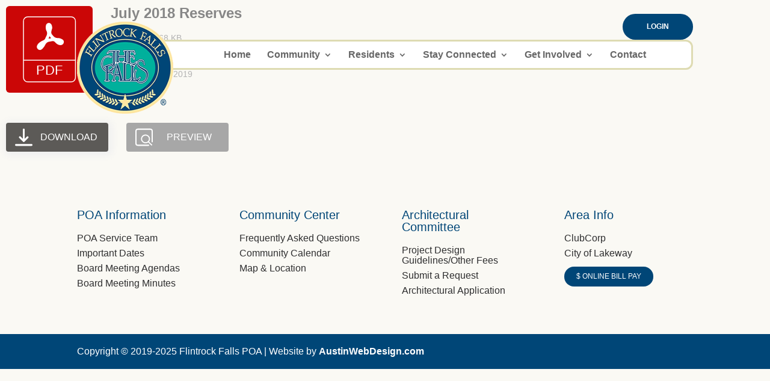

--- FILE ---
content_type: text/html; charset=utf-8
request_url: https://www.google.com/recaptcha/api2/anchor?ar=1&k=6Lfk9l0eAAAAAN8iGQdub-EnF1rBg610aGwzVOBW&co=aHR0cHM6Ly9mbGludHJvY2twb2Eub3JnOjQ0Mw..&hl=en&v=TkacYOdEJbdB_JjX802TMer9&size=invisible&anchor-ms=20000&execute-ms=15000&cb=ww53g3cy3zxj
body_size: 45460
content:
<!DOCTYPE HTML><html dir="ltr" lang="en"><head><meta http-equiv="Content-Type" content="text/html; charset=UTF-8">
<meta http-equiv="X-UA-Compatible" content="IE=edge">
<title>reCAPTCHA</title>
<style type="text/css">
/* cyrillic-ext */
@font-face {
  font-family: 'Roboto';
  font-style: normal;
  font-weight: 400;
  src: url(//fonts.gstatic.com/s/roboto/v18/KFOmCnqEu92Fr1Mu72xKKTU1Kvnz.woff2) format('woff2');
  unicode-range: U+0460-052F, U+1C80-1C8A, U+20B4, U+2DE0-2DFF, U+A640-A69F, U+FE2E-FE2F;
}
/* cyrillic */
@font-face {
  font-family: 'Roboto';
  font-style: normal;
  font-weight: 400;
  src: url(//fonts.gstatic.com/s/roboto/v18/KFOmCnqEu92Fr1Mu5mxKKTU1Kvnz.woff2) format('woff2');
  unicode-range: U+0301, U+0400-045F, U+0490-0491, U+04B0-04B1, U+2116;
}
/* greek-ext */
@font-face {
  font-family: 'Roboto';
  font-style: normal;
  font-weight: 400;
  src: url(//fonts.gstatic.com/s/roboto/v18/KFOmCnqEu92Fr1Mu7mxKKTU1Kvnz.woff2) format('woff2');
  unicode-range: U+1F00-1FFF;
}
/* greek */
@font-face {
  font-family: 'Roboto';
  font-style: normal;
  font-weight: 400;
  src: url(//fonts.gstatic.com/s/roboto/v18/KFOmCnqEu92Fr1Mu4WxKKTU1Kvnz.woff2) format('woff2');
  unicode-range: U+0370-0377, U+037A-037F, U+0384-038A, U+038C, U+038E-03A1, U+03A3-03FF;
}
/* vietnamese */
@font-face {
  font-family: 'Roboto';
  font-style: normal;
  font-weight: 400;
  src: url(//fonts.gstatic.com/s/roboto/v18/KFOmCnqEu92Fr1Mu7WxKKTU1Kvnz.woff2) format('woff2');
  unicode-range: U+0102-0103, U+0110-0111, U+0128-0129, U+0168-0169, U+01A0-01A1, U+01AF-01B0, U+0300-0301, U+0303-0304, U+0308-0309, U+0323, U+0329, U+1EA0-1EF9, U+20AB;
}
/* latin-ext */
@font-face {
  font-family: 'Roboto';
  font-style: normal;
  font-weight: 400;
  src: url(//fonts.gstatic.com/s/roboto/v18/KFOmCnqEu92Fr1Mu7GxKKTU1Kvnz.woff2) format('woff2');
  unicode-range: U+0100-02BA, U+02BD-02C5, U+02C7-02CC, U+02CE-02D7, U+02DD-02FF, U+0304, U+0308, U+0329, U+1D00-1DBF, U+1E00-1E9F, U+1EF2-1EFF, U+2020, U+20A0-20AB, U+20AD-20C0, U+2113, U+2C60-2C7F, U+A720-A7FF;
}
/* latin */
@font-face {
  font-family: 'Roboto';
  font-style: normal;
  font-weight: 400;
  src: url(//fonts.gstatic.com/s/roboto/v18/KFOmCnqEu92Fr1Mu4mxKKTU1Kg.woff2) format('woff2');
  unicode-range: U+0000-00FF, U+0131, U+0152-0153, U+02BB-02BC, U+02C6, U+02DA, U+02DC, U+0304, U+0308, U+0329, U+2000-206F, U+20AC, U+2122, U+2191, U+2193, U+2212, U+2215, U+FEFF, U+FFFD;
}
/* cyrillic-ext */
@font-face {
  font-family: 'Roboto';
  font-style: normal;
  font-weight: 500;
  src: url(//fonts.gstatic.com/s/roboto/v18/KFOlCnqEu92Fr1MmEU9fCRc4AMP6lbBP.woff2) format('woff2');
  unicode-range: U+0460-052F, U+1C80-1C8A, U+20B4, U+2DE0-2DFF, U+A640-A69F, U+FE2E-FE2F;
}
/* cyrillic */
@font-face {
  font-family: 'Roboto';
  font-style: normal;
  font-weight: 500;
  src: url(//fonts.gstatic.com/s/roboto/v18/KFOlCnqEu92Fr1MmEU9fABc4AMP6lbBP.woff2) format('woff2');
  unicode-range: U+0301, U+0400-045F, U+0490-0491, U+04B0-04B1, U+2116;
}
/* greek-ext */
@font-face {
  font-family: 'Roboto';
  font-style: normal;
  font-weight: 500;
  src: url(//fonts.gstatic.com/s/roboto/v18/KFOlCnqEu92Fr1MmEU9fCBc4AMP6lbBP.woff2) format('woff2');
  unicode-range: U+1F00-1FFF;
}
/* greek */
@font-face {
  font-family: 'Roboto';
  font-style: normal;
  font-weight: 500;
  src: url(//fonts.gstatic.com/s/roboto/v18/KFOlCnqEu92Fr1MmEU9fBxc4AMP6lbBP.woff2) format('woff2');
  unicode-range: U+0370-0377, U+037A-037F, U+0384-038A, U+038C, U+038E-03A1, U+03A3-03FF;
}
/* vietnamese */
@font-face {
  font-family: 'Roboto';
  font-style: normal;
  font-weight: 500;
  src: url(//fonts.gstatic.com/s/roboto/v18/KFOlCnqEu92Fr1MmEU9fCxc4AMP6lbBP.woff2) format('woff2');
  unicode-range: U+0102-0103, U+0110-0111, U+0128-0129, U+0168-0169, U+01A0-01A1, U+01AF-01B0, U+0300-0301, U+0303-0304, U+0308-0309, U+0323, U+0329, U+1EA0-1EF9, U+20AB;
}
/* latin-ext */
@font-face {
  font-family: 'Roboto';
  font-style: normal;
  font-weight: 500;
  src: url(//fonts.gstatic.com/s/roboto/v18/KFOlCnqEu92Fr1MmEU9fChc4AMP6lbBP.woff2) format('woff2');
  unicode-range: U+0100-02BA, U+02BD-02C5, U+02C7-02CC, U+02CE-02D7, U+02DD-02FF, U+0304, U+0308, U+0329, U+1D00-1DBF, U+1E00-1E9F, U+1EF2-1EFF, U+2020, U+20A0-20AB, U+20AD-20C0, U+2113, U+2C60-2C7F, U+A720-A7FF;
}
/* latin */
@font-face {
  font-family: 'Roboto';
  font-style: normal;
  font-weight: 500;
  src: url(//fonts.gstatic.com/s/roboto/v18/KFOlCnqEu92Fr1MmEU9fBBc4AMP6lQ.woff2) format('woff2');
  unicode-range: U+0000-00FF, U+0131, U+0152-0153, U+02BB-02BC, U+02C6, U+02DA, U+02DC, U+0304, U+0308, U+0329, U+2000-206F, U+20AC, U+2122, U+2191, U+2193, U+2212, U+2215, U+FEFF, U+FFFD;
}
/* cyrillic-ext */
@font-face {
  font-family: 'Roboto';
  font-style: normal;
  font-weight: 900;
  src: url(//fonts.gstatic.com/s/roboto/v18/KFOlCnqEu92Fr1MmYUtfCRc4AMP6lbBP.woff2) format('woff2');
  unicode-range: U+0460-052F, U+1C80-1C8A, U+20B4, U+2DE0-2DFF, U+A640-A69F, U+FE2E-FE2F;
}
/* cyrillic */
@font-face {
  font-family: 'Roboto';
  font-style: normal;
  font-weight: 900;
  src: url(//fonts.gstatic.com/s/roboto/v18/KFOlCnqEu92Fr1MmYUtfABc4AMP6lbBP.woff2) format('woff2');
  unicode-range: U+0301, U+0400-045F, U+0490-0491, U+04B0-04B1, U+2116;
}
/* greek-ext */
@font-face {
  font-family: 'Roboto';
  font-style: normal;
  font-weight: 900;
  src: url(//fonts.gstatic.com/s/roboto/v18/KFOlCnqEu92Fr1MmYUtfCBc4AMP6lbBP.woff2) format('woff2');
  unicode-range: U+1F00-1FFF;
}
/* greek */
@font-face {
  font-family: 'Roboto';
  font-style: normal;
  font-weight: 900;
  src: url(//fonts.gstatic.com/s/roboto/v18/KFOlCnqEu92Fr1MmYUtfBxc4AMP6lbBP.woff2) format('woff2');
  unicode-range: U+0370-0377, U+037A-037F, U+0384-038A, U+038C, U+038E-03A1, U+03A3-03FF;
}
/* vietnamese */
@font-face {
  font-family: 'Roboto';
  font-style: normal;
  font-weight: 900;
  src: url(//fonts.gstatic.com/s/roboto/v18/KFOlCnqEu92Fr1MmYUtfCxc4AMP6lbBP.woff2) format('woff2');
  unicode-range: U+0102-0103, U+0110-0111, U+0128-0129, U+0168-0169, U+01A0-01A1, U+01AF-01B0, U+0300-0301, U+0303-0304, U+0308-0309, U+0323, U+0329, U+1EA0-1EF9, U+20AB;
}
/* latin-ext */
@font-face {
  font-family: 'Roboto';
  font-style: normal;
  font-weight: 900;
  src: url(//fonts.gstatic.com/s/roboto/v18/KFOlCnqEu92Fr1MmYUtfChc4AMP6lbBP.woff2) format('woff2');
  unicode-range: U+0100-02BA, U+02BD-02C5, U+02C7-02CC, U+02CE-02D7, U+02DD-02FF, U+0304, U+0308, U+0329, U+1D00-1DBF, U+1E00-1E9F, U+1EF2-1EFF, U+2020, U+20A0-20AB, U+20AD-20C0, U+2113, U+2C60-2C7F, U+A720-A7FF;
}
/* latin */
@font-face {
  font-family: 'Roboto';
  font-style: normal;
  font-weight: 900;
  src: url(//fonts.gstatic.com/s/roboto/v18/KFOlCnqEu92Fr1MmYUtfBBc4AMP6lQ.woff2) format('woff2');
  unicode-range: U+0000-00FF, U+0131, U+0152-0153, U+02BB-02BC, U+02C6, U+02DA, U+02DC, U+0304, U+0308, U+0329, U+2000-206F, U+20AC, U+2122, U+2191, U+2193, U+2212, U+2215, U+FEFF, U+FFFD;
}

</style>
<link rel="stylesheet" type="text/css" href="https://www.gstatic.com/recaptcha/releases/TkacYOdEJbdB_JjX802TMer9/styles__ltr.css">
<script nonce="hOM6A5Gx4YtWOJ8TC-4_Bw" type="text/javascript">window['__recaptcha_api'] = 'https://www.google.com/recaptcha/api2/';</script>
<script type="text/javascript" src="https://www.gstatic.com/recaptcha/releases/TkacYOdEJbdB_JjX802TMer9/recaptcha__en.js" nonce="hOM6A5Gx4YtWOJ8TC-4_Bw">
      
    </script></head>
<body><div id="rc-anchor-alert" class="rc-anchor-alert"></div>
<input type="hidden" id="recaptcha-token" value="[base64]">
<script type="text/javascript" nonce="hOM6A5Gx4YtWOJ8TC-4_Bw">
      recaptcha.anchor.Main.init("[\x22ainput\x22,[\x22bgdata\x22,\x22\x22,\[base64]/[base64]/e2RvbmU6ZmFsc2UsdmFsdWU6ZVtIKytdfTp7ZG9uZTp0cnVlfX19LGkxPWZ1bmN0aW9uKGUsSCl7SC5ILmxlbmd0aD4xMDQ/[base64]/[base64]/[base64]/[base64]/[base64]/[base64]/[base64]/[base64]/[base64]/RXAoZS5QLGUpOlFVKHRydWUsOCxlKX0sRT1mdW5jdGlvbihlLEgsRixoLEssUCl7aWYoSC5oLmxlbmd0aCl7SC5CSD0oSC5vJiYiOlRRUjpUUVI6IigpLEYpLEgubz10cnVlO3RyeXtLPUguSigpLEguWj1LLEguTz0wLEgudT0wLEgudj1LLFA9T3AoRixIKSxlPWU/[base64]/[base64]/[base64]/[base64]\x22,\[base64]\\u003d\\u003d\x22,\[base64]/DlMKuPHAPw5rCnsOUw5kldA9dbW/ClTJUw67CnMKPUlbClnV6PQrDtXLDqsKdMT1yKVjDnkBsw7w5wobCmsONwqjDqWTDrcKTJMOnw7TCsDA/wr/Co3TDuVAYeEnDsTh/wrMWFsONw70gw59swqgtw6sSw65GLcKJw7waw5jDuSUzKDjCi8KWZsO4PcOPw7UJJcO7aj/Cv1UJwo3CjjvDv1Z9wqcOw6UVDCgnEwzDuw7DmsOYOcOQQxfDn8KYw5VjCxJIw7PCtsKlRSzDqAlgw7rDs8KywovCgsKVR8KTc3t5WQZjwqgcwrJaw55pwobCimLDo1nDnwhtw4/Ds2s4w4pGV0xTw7LCri7DuMKWNy5dH0jDkWPCuMKAKlrCl8Ovw4RGFxwfwrwnf8K2HMKMwqdIw6YTWsO0YcK3wq1Awr3CqknCmsKuwrEqUMK/w41qfmHCm3JeNsOKbMOEBsOkdcKvZ2fDvzjDn2/Don3DohTDjsO1w7h2wq5IwobCusKXw7nChE9Ow5QeJMKtwpzDmsKNwonCmxwfaMKeVsKRw4sqLSLDkcOYwoY0FcKMXMOPNFXDhMKBw5Z4GH1LXz3CtQnDuMKkNCbDpFZNw7bClDbDszvDl8K5N0zDuG7CjcO+V0Unwok5w5E6XMOVbHpuw7/Ct3bCnsKaOVvCnkrCtjlywqnDgXPCo8OjwovChwJfRMKDV8K3w79VSsKsw7MkQ8KPwo/CgQNhYAQXGEHDuih7woQUTUIeRBkkw50WwqXDtxFNHcOeZBDDpT3CnFDDk8KSYcKaw55BVRoEwqQbYWklRsOZb3MlwqnDqzBtwo9tV8KHDj0wAcOBw4HDksOOwrHDgMONZsOewroYTcKqw5HDpsOjwrDDj1kBejDDsEkBwo/CjW3DlTA3wpYTMMO/wrHDr8OAw5fChcOeC2LDjhMFw7rDvcOHAcO1w7k0w6TDn03DvgvDnVPCs2VbXsOvWBvDiRV/w4rDjkUswq5sw4oKL0vDu8OMEsKTb8KRSMOZXMKJcsOSfRRMKMKiRcOwQU9Ow6jCigHCpy7CrRfCsGPDoEtnw74AEsO/blQhwqTDiXNVG0LCgXcUwqrDuUPDtMKZw5jCtUg1w4PCixEVw5PDvsOXwpHDlcOsO13CqMKeAG0uwq8SwoN/wr/DhVjCugrDvHwOSsK9w74QW8K1woQWTlbCm8OEGT94F8KYw4nDvi3CnBE9Mm5Nw4jCvsO+cMODw59bwrV0wrMpw5paV8KMw6DDr8OHP3/[base64]/Cs3/DkMOpLWHCoMKKKB7CoXfCpFF/H8O0w7/Cg0vCpWYJKXbDmHnDmcKpwpUCKXsiR8OJe8KnwqrCksKNNy/DvUfDr8OaAcOowqbDjMK1VULDrFPDnypzwrrDtcOaIMOSIBxqX2zCvcK8GMOHNsKFJ2fCqMKLAsKwWHXDnSHDqsOtPMKWwrUxwq/Cs8OUwrrDsD9JNyjDtzQswpHCu8O9XMO9wpTCsDPCu8KNw6zDqMKoJkPClsOLLF9iw4w3CHfCi8OJw7nDrcOwN1pnw5skw5nDs0RRw4Zuf0XCjn1Gw7DDnVzDuiLCqMKxGw/CrsOHwrbDtsOCw7Q0XXMPw6MHSsO2MsOdWkbCqsKHw7TCo8OaB8KXwot8UsKZwpvDvsKXwqlLLcK5AsKSFwLDuMOSwoEew5R4woXDjALCnMOswrPDuzjDuMKtwoDDmcKEPcOibEtNw67CmhcodsORwprDicKbwrbCncKGVsKKw4TDusK/BcOLwrnDtcKfwpfCtnEbJxArw6PCkgHCjVwMw4kCExgEwrIZSsOhwrEjwqHDlMKSAsOiPSVAdWLDuMO1KwAGT8KiwqIhBcOtw4LDiis4c8KnGcOIw7nDjEfDpcOrw4w/NsOFw4fDmRdzwpXClsOuwpIcOghYXMOfdSPCsloNwqkOw5bCjBbCgjvDhsKuw6MfwpPDk07CsMK/w7TCtALDqcK5Q8O6w6sLd0/[base64]/DiMOvw5xiwowsK8OdMsKSCBfCl0A/[base64]/w5DDsCpiwoA3DcODw7PCgkTCnMOkVMOswr/Dsg4zNUrDhcOWw6jDhVNbIw/DlsKOZMKdw59fwqzDn8KHYX/CombDhT3Cq8KEwr3Du29fXsOMKsOpD8KEwr1iwpLCgwjDuMOkw4k/B8KES8K4R8KvccKXw6IGw4F3wo51U8OHwprDi8KEw7dLwoXDosOhw7dMw44Ewr1/wpHDp1lzwpg/w5nDrsKQwqjCjDHCqRnCnA/[base64]/CsAU+PnnCsMO4w5tUbC8xwpUHRh5iATYgw5FCw5xVwrguwp3DpifDlhHDqBXChwPDrBFpEjNEanbCowx7HcOuwonDsGzCnsO7f8OFJMOTw6TDrcKGOsK4w7h8w5jDmi/CpcOcUw8NBxVrwqIMLCg8w7lbwptJAMK9E8O5wrImPRHCgwDDvALCoMOFw4oJcRVzw5HDm8KLHsKlFMKbwq3DgcK5Qn1IdSfCsWbCgMKCQMOdHcKZBFDCicKuccOtcMKpKcO4w6/Drz/DokIvT8Obwo/CphrDsAcyw7jDu8Omw6vCtsK/CADCl8KMwrsrw53Cr8KNw7vDvUDDnMK7wo3DvDrChcKDw6TDlV7Dr8KbT0LChsK6wozCu3vDpQfDn10uwq1ZN8OJVsODwobCnz/[base64]/DiMKOw6bDmBRQBTJ6BcOuQMK7UMOUSsKRTVRPwqFGw6sXwoVIBkzDkjIiDMKPL8KVw4wywq/DlMK1QFbCn214w4IFwrLCmVV0wqFwwq9fHG/DiXklJkFxw5HDlcOYSMK+ME7Dl8OWwph/wpnDrMOGNcKXwotaw6UxFzMcwoR7TErChR/CuD3DlFjDrCTDkWRAw7nCqh3DiMOdw7bCnnzDsMOhVgIuwqZxw544w43DucO1VXJ2wp0wwqJfcMKTQsKtXcOqVGVqUsK/[base64]/DmxA/OMOfEsK0f8KPF8OZw63DsF8/wrTChU9Nwq8MwrA3wpvDpcOhwrjDv3vDsXnDpsOHbSnCkC7CkMOBA159wr1Ow4XDlcOrw6hgJSjCr8OGOE1UOVsbBcKowqwSwo5jLhZ0w7lewqfCgMOYw5vCmcOYwrs7cMKBw45Pw6TDl8Oew6JwHcOFWgrDuMKXwotbBMK/w6/CmsO2WMK1w4RWw5p9w7gywprDrMKnw44+w5DCrFHDr0ADw4DDuELDszx6TFDClFTDp8Oww5zCm1vCjMKrw4/[base64]/[base64]/dsO5wrzCkChlAsO7Uy/DmMKVwrBaw7UYC8OYE0zDiBbClwUaw48mw4jDj8OJw5LCvVIELkZSZMOWPMODHcOvw7jDsSlSwr3CqMOtanETS8OmXMOow4jDo8K8HBzDq8KUw7Bgw5pqb3rDrsKCTSLCpyhgw4vCm8KyUcO5wpTCkWMSw5/DqcK6CMOcfcO4wqV0LH/Chk4sR3YbwoXCiRlAKMKCw6DDmR3DrMO9w7EvCR7Dq3jCr8O7w49VKnsrwpEybjnCvz/CqsK+cXoRw5fDhSx9Mmw4fR86RTTCtiZBw4Fsw4RhJ8OFw7RQSMKYb8KFwpVNw6gFRVNow6zDuGxww6tUXsOzw4sMw5rDhXLChW4mecKuw7R0wpB3BsKnwq/DnQfDpyrDt8ORw4PDoHZQHTVjwqzDtEYVwqjCvT3CggjCn116w7tuUcKVw7YZwrFiw4I7B8K6w6XCoMK1w55oXGLCgMKvAxcZXMKOT8K+dzHDgsObdMK+FAgsd8OLHjzDgsOlw53DmMK1HSjDjsOFw4/Dn8KuAzA6wqjClkDCmnc6w54gCMKvw4M+wrpUecKcwpHCgVbCgRs7wrbCrMKRQnLDhcOpw6h0JcKpAwDDtUjCr8OUw53DgCrCqsONRRbDpyLDmw9OQcKUw4UhwrYjwqE5wqIgwr0GXSNhOn8QUMK8w4nCjcKoeW/Do1DCqcOBwoJ6wpHCmMOwI0TDoSNhX8O+ecKbIzTDsRcyHcOtCjrCvEvDpXArwp94UHTDqgtIw4AySAnDs2jDt8K+EQ/[base64]/DkGDDp2PCoMOaw6rCqBHCs2HCpsKywp4Hw6d4wrZHaA4Pw43DmcKrwpQWwqvDj8KScMOAwrtiIMOSw50zH23DpnZ8w6sZw5cFwothwp7Cv8O2O2PCoGbDukzDsT3Dn8K2wovClMOPYcOZesOdQ0tjw5x1w5PCiHjDhMOMNcO+w6t6w5TDgQ5FOT/DrB/[base64]/Dk8K+wrFRa8OLFFDCtA3DkMKVw7hjwoIYwpTDvE3DuE4tworCs8KywqUVMcKMT8OtFCjCqMKAAn8/woJjO3ozVk7Cr8K3wol6bnR4PsKtw6/[base64]/[base64]/Du0fCr1zCmQXCl8OcwrFBwrlqQsONw7FCTgFueMK+LUFVC8KSwrpWw4/[base64]/bcOrwrPDonTCjMKyw4pYeyvCsAFEMXbDrEQ+w7PCsVFYw6zCisKlb2DCusOuw5vDvS9ZBkYiwoN1Bn3Dm0Akwo7Dm8KfwojDjDLCiMOBdEjCu0zClXFDNRkYw5AbXcO/BsOHw5TDlSPDtEHDswZXWngSwrsDDsO3wooww648QlVIEMOReX3CrsOOXX4dwovDmm3CoUzDmG/CjkVmY18Cw6RRw6zDh2bDum7DusOzwqYpwp3Ckh0HGBdOwqnCiFUzJgRBJT/Cr8Onw5IwwrM8w49OPMKTKcOhw6EDw44VR3nDk8OUw6NHw7LCtDg2wqUPRcKaw6PDocKgScK9HnDDgcKOwo7DsD4/DWYpwrICFsKIQcOEdgbCtcOjw4/DkMOhKMOKNnkEIEdawq3CkSMCw6PCvFnCgH1uwp3CjcOqw7HDkCnDocK1BwsmLsK0wqLDoHBUw6XDlMOywo7DrsK6KSjCqkhFKWFsWgrDplrCqXbDsnpowrRVw4zDpcO7AmUPw47DicO7w7M4U3XDjcK9dsOCVcO9A8Kbw4x+BGkkw55sw4/DjkfDm8KDL8OXw4PDksKhwozDlTBkN1xpw4oFKMK5w45yPhnDukbCqcOVw5bCosKgw7/[base64]/DqxA4S3nCmlzDjsObwqJ5wqrCpQnDl8OXwqfCjMOdag90wozCp8OYf8Oaw6vDszHCny7CvsOOw47DusKKa2/DtkDDgg3DucKjGcO6RWRZXXlLwpPCryd7w7/DuMOOOcKyw4zDlGk/w4NfKMOkwqMYAG9XGQbDuGHCsXMwYMOvw7MnS8OKwodzejbCjTASw6DDvcOVLsK5U8OKIMO1wrnDmsK7w61uw4NFc8O/K1fCnk8xw6TCuTHDqAs1w4IeOcOewp94w5vDusOOwrxBYzQGw7vCiMObclTCq8KLR8ODw5w3w58II8O9FcOhIsKMwr8KfMO5Uz7CllpcT3YLwofDgGQiwrTDn8KxbcKTe8OewqvDo8KnKkLDk8KwDkcmw7/Cj8OTMsKkIynCk8KZAAXDvMKswrxGwpFqw7DDg8OQR19Bd8O/[base64]/wpNkJMOsDWhEw4vChMKqw6fCpG1Uw5sUw4PCscO/[base64]/ChBlpT8Ksw7MQwrYzwqcrwoBAwpfCvQPDqn5LOUdhfTfDlsOjZcOPaHPDuMKvw7pODBg3KsKnwpMRJXsxwpsAH8KtwqUzHBfDvEfCsMKfw6JiTMKZdsOlwp/CqsKMwo8SO8KkecOET8KZw7Mac8OYNSAlMMKYNwvDhcOIw7VbNcOPbD3Du8KhwoPDscKBwpEif2hWNRUZwq3CllEcw5gwSn/DkCXDpcOPEMKBw5PDkSZmeQPCrnDDhAHDjcKWEcKXw5jDtj/[base64]/[base64]/CisOEw6EiwpNHwpU/[base64]/Lw/DnWcHw7QOwq8GL1BjYknDmMO6wo3CoVvClcKrAVLCmUXCuMKyFMOVCW7CucKaPcKiwolyFHNFCcKhwrF6w5rCgBt2w7nCt8KnG8OMwok4w4IeHMODMwDCicKUBcKKaQg3w43Ct8OrN8Olw7Q/[base64]/ChcOyTcOLOUc2GSJqw4FbbibDg2Bxw7bDg2LCgXVtGzDDmg3CmcOfw6gtwobDmcKSesOgfQ58BcOzwoIiGW3DtcKVZMK8wrXCslJ7McO3wq8CQcKIw6sTRSFxw6lVw5fDhnNoUsOBw4fDtsOHCMKvw5Bhwpw1wrJ/[base64]/DlcOuGsOIw6tdw6kWJsOyworDmsOMKkPCtiMHESXDiztHwr44w4bDoWkkI2XCglkiC8KtV3sxw5hfTx1xwr/Dr8K3OFd/woUNwplKw6IDEcOSeMKDw7LCucKBworCj8O8w4JHwprCuz5PwqDCrAbCuMKReTTCsGzDrsOlfMO0AwEew5ZOw6RZPGPCoS9Kwr8Iw4BZBV0IXcO/[base64]/CscK8w51nJnZtUcKxw7zCgy7Ds8O+w6QvdybDhU9KwrELwqJuCMK0IQnDqQHDrcOrwodkw5h1KE/DvMKMX0bDh8OKw4LCpMKuWyNCN8KuwqXClUVKQBUMwp82XEjCnTXDnyxRcMK5w6Ypw7XDu2vDr1TDpB7DnxHDjxnDqcKMCsKJXxE2w7YpIQBpwpUjw48lL8K1bT8ATgYwGChUwoDDjGrCjALCh8KEwqIpw7oOwq/DjMKHw4xacsOiwrnDk8OULCzCoELDgcK5w6MqwoglwoASPmrCtGZaw4oRaz/CncKqPsOSXjrCvGARY8OnwoEDNnkgJcKAw47CvyhswrvDv8KGw73DusOhJTNGX8KawpvClsO/AXzChsOawrPDhyHCqcKsw6LCi8K9wrEWKRrCnMOBRsO/UCHClsK+wpnCjG0zwpjDklokwoDCqyArwoXCvsKwwp12w787w7TDiMKeG8OXwpzDq3c5w5EuwqhAw7PDqcO+w5gWw6sxJ8KkZwDDvlHCp8Otw5o6w7kFw5IIw4kpXS13LcKPOsKrwpVeMGrCuRXCg8KWb3EpUcKSG2clw7Z0w4PDv8Ocw6PCq8KrBMK/fMO7UVDDu8O1MsKAw5/DnsOaGcOtw6bCgnLCoyzDqzrDl2k8LcKrQ8KmXDPDhMKdInctw7nCkRDCumYOwojDgsKTw5IPw6vCsMOFEsKSZcK5KcOdwqYsOjzCv0hHZV7CucO8bi8TBcKTw5ogwokmVMOvw5tIw7tqwpNlYMOWG8KKw7xhXwhhw4ttwoLCvMKrYMOiWCDCtMOSw4Jmw7/Dj8KHb8Onw5DDqcOAwo4hw6zChcO7HkfDiHQxwrHDo8Kbf1RPWMOqJU/[base64]/Drj86TMOMB2liw4DChm3DjMO7CXPDkGh1w5QTwpvCsMKAw4bDoMKEdT/DslrCpMKLwqvCg8OyZcOWw4MWwqvCucKQLEoFbD0NVsKKwqrCnTbDvWrCoX8QwpohwrTCqsK4FMKJJALDtnM7JcOhwobChUV1WFUYwoXCiTgjw5lCYWfDsFjCoWwHLsKYw7fCnMKSw7QsX3jCusOIw53CsMKlL8KPbMOfW8Oiw73DtH7Cvx/Dr8OdS8KGEBnDrDJoIcKLwoU5IcKjwqM6LsOsw7lqwpYKN8Oew6rCosKLcSpww7LCjMKPXC7DiQbDu8OXLT7CnAJxI2xAw6jCklrCgBfDtjBQWl/DuwPCmUJJOg8tw6TCt8OdYEDCm0NdCR5CRsO7wqHDh0x/[base64]/CicK9NQjDvsOVQcKoaXFGdkVZw7geUUtKbMOcPcKqw5LCqMOWw4ETXsOIbcO6DWFJLsKLwo/[base64]/ChsOGw5jCnFlTwoTDsC5Sw67ChiEpw6UGacOZwphJNsKcw40YeT0/w4PDskp0J2dyZMOVw5odfU4WYcKXaQfCgMKyLVTDsMKcGMOce1jDu8KDwqZgE8KIwrdjwq7DiC9+w7jCnCXDkGPCnMKXw7nCsgNOMcO2w4UidB3ClcKQCXk7w4kLIMOPVQ5hTcO/wrN0W8Krw6TDk1/Ct8KFw5gqw6NjEsOfw4kSS0g/[base64]/Co1jCu1zDvG5kwo3ChcKZw6zCpC9hwo9uw5xiE8Olwo3CtMOfwqLCk8KJXmYmwpfCksK4bTfDpsO8w7FWwrvDvsKRw49IaVrDmMKTYl7CjcKmwotQZD5Qw7t2HsO4w6PCl8OKI2czwok/TsO3wqJAMShfwqZkaVDDt8K0awnDgHYKcsOLwpjCg8ORw6bDnsObw41xw5HDj8KQwrRiwo/DpMOhwqrCvcOzHDgpw4fCksOdw4jDh2YzJB5yw7PDhcOJPjXDhSLDuMO+YyDCuMOsY8Kdw7jDiMOQw4HCvMKcwoNnw70awqlDw5nDq1vCkGTDjmrCrsKMw4XDsHNIwqxhNMKYDsKTRsO/wqPChMO6f8Kmw79dDVxCOsKjN8OEw58FwphlIMKZw6EcLwlMw6woaMKQwpNtw77DhXFJWjHDg8OzwofCu8O0JyDCpMOxw4wVwpokw7tFMsO5dTV9JcOFScKTBcOBcRfCsG0mw4LDnl8sw5VtwrY0w6XCu1YgPMO4wpzDrVk6w5jCm3/CncKmJXDDmcOnFU1/ZnkVKcKnwoLDgSHCj8Opw5XDgF/DhsOJRDDChgFMwrpDw4llwoTCs8K3wocTOcK6Rg3Dgm/CpBjCu0fDrHUOw6vCi8KjOyorw40JVMOzwossS8O2S0RqQMOpcsOER8O1wr3CmWzCtl4cIsOcADzDtMKowpnDp3pGwrRVEcOgYMOSw7HDnT51w47DvWtTw6DCssOiwq3DrcOmw63CvlLDhBtCw5nClAPCk8KUOVoxwozDtsKZCn7CqMKLw7U8CkjDgl/CusKZwoLCnhQtwo/DqQPCqMONw5gOwrg3w6vDkR0sM8KJw5LDuUgNFMOha8KDAT7DicKrbhzDk8KAw4sbwqMXbBPCo8K8wrQPUMO/w70RTsOlcMODGMOAIi55w7EVwphEw4HDuWbDuRfDo8OCwpTCrsKcLsKiw4fCgzrDu8OtXsOfWG80DiIaIcKuwo3CmVwIw7HCmV/CtQjCh1hAwrjDs8KswrNuPG0ww47Cl3/DicKDOUorw4xcWcKzw5IawohDw77Duk7Dtkxww4cXw6IOw5fDq8OZwrDDlcKqw6knK8Kmw6DCgQbDqsOnVEHClXjCs8O9MyvCv8KDVF/CrMOyw4I3Kyg2wqzDqkgXQsOsW8OywqHCpDHCucKJWcOLw5XCgFRiG03DhA7DjMKLw6pswpjCmcOJwpvCtWrChcKJw5LCrjwRwo/[base64]/CjsK1wrl8FsOEwqxWexzCo1oMw7rCn8OWwqPCuFcHe0vCj3ZgwrUNCcKGwrHCuy7DjcO0wrZYwpgSwrE0w6IAw63CocO1w7/DuMKYc8K/w4lJw5HDogYca8OlJ8OSw6XDssKEw5rDhcOQfMOEw7vDvnERwo5Lw4R8PD/DgF/[base64]/Dn0pywoQaGCTDjRcpG8OuwpjDlHo4w5PCusOzTh8sw4bClcOcw6fDp8OIcEJJwo0nwrnCtDAdbAjDpTHCkcOmwo/Cljp7I8KnB8OsworDr2jCtEDChcK8P0orwq15GUfDlMOIEMOBw7fDqUDCmsKsw6g+b2lhw57CqcKowqghw7XCo3/DmgvDiUYrw4bDnsKBw6nDpsK3w4LCgBYqw4EwSsKYBy7CkTTDpg4rwrkkOlEbEcK+wrlxH3M8XWXChi/CqcKKHsKsRk7CrBIzw7AAw4DCnldrw7IXe0jDgcKhw7Bww6PCjMK5aEoTw5XDtMK+w7MDMcOWw60Dw5jDusO1wpl2w7RRw4zCtMOoch7DqUPCnMOIWmphwrRILmfDksK1MsKnw49Zw4ZNw7vDosKew5VEwozCqsODw63Cr1J4VgPCgMKUwrHDrFVgw5x/w6PCl0EnwrbCvk7DhsKRw4VVw6jDmcOdwpUNeMOcIcO7wo3DpsKrwolWVXkRw5VYw6fCozvChjoXbWUPEljCo8KPc8KVwrplE8OnCcKHaxBMY8K+AB4ew5hMw5kbecKResKjwoTCrVPDoBUAFMKQwovDpiVZdMKGBMOcTlkbw6/[base64]/Dr8OOwqDCsMOWw5gYLsKzBcKMw5/CkCYzHcKsw5vCqcKYwrczw5HDgg8kI8K5YW9SDsO9w7NKOcOjUMOUVVLDpi5BPcKyCTLDnsOvGXPCnMKRw7rDvMKoP8OfwpPDp0bCn8OIw5nDpibDqmLCtcOGMMK3w5wlbTtYwpZWIyoew47Cg8KNwofDi8KawqfCnsKhwp95PcOKw5nCtsKmw6g/UXDDkGQ9VW0zw5Fvw7BDwpDDrl3CpD5GCFXDh8OvaXvCtHLDpcKQGDbChcK8w4zCicKqDm9rBF5POsORw65TClnCqERMw6HDqmx6w68pwrTDgMO6DcO5w67CocKBWm/CosOJQ8KNwqdKwo/[base64]/[base64]/DusK0DFsLTcK5KcOLdTzCkmkvwofDhMKFwptbewjDi8KOPcKOGXHCmi/DhsKHZS18XTbCoMKGwo4GwqkgAMK1fsO+wqLDjcO2a0lrw653VMOmXMK2wrfChHlAF8KdwpNrXiwYCMOVw67CvWnCiMOiwrzDq8KVw5PCrcKgC8K5YjANV1jDvsKpw5EYLMOdw4DClGPChcOqw4/ClMKrw5bCqcOgw4zChcKVw5INw5JIwqbCmsKGeGXDk8KuKzRjw7YJG2Qyw7TDmw/Cl0rDh8Khw449WSTCgCxpw47DqFzDvcKMcsKLZ8OvUzrCn8KsbHbDhmADeMKxScOZw7Ziw6dBYHZKw4tkw6kWSsOpDsK8woJ4DsKsw7zCp8KkEz9Qw7hJw4DDryN/w5rDmsKCKBzCmcKzw4E4DcOTE8Kywo3DkcOyC8OzTC55wpcrPMOjZcK2w5jDuT9+wqFtRmV0w6HDlsOEHMKiwr4uw6LDhcOLw5HCiyFUEsKEYsO/Mz3DnVrCr8KQwoHDrcK9wrvDr8OmHmtZwrV8FXBvRcOXTCbCmsOibMKuVsK2w7HComrCgyQDwoJmw6pzwqPDu0VTFcOOwobDoHl/w7B7MMK0worCpMOewqx5PMK/JiJSwqbDq8K3YsKhI8KcHMOxwoUXw7rDiyUtw59rUSwJw5DDk8OVwpXChTgKYsKHw5zCqMKfPcOtP8OWBDIfw55jw6DCosKAwozCpsOGJcOXwqdlwq9TTcOzw4fDlmdNM8KDO8Okwq09OHrDoA7DoU/ClRPDncO/w44jw4zDi8Khwq5mVm3DvD/CpEZFw6wrSSHCjmbCtcKXw55ePQUcw5XCoMO0w5zCiMK7TQJCw7JQwqRpACNdWMKGVgPDj8OAw5nCgsKowrTDp8OKwrLCgBXCnsOaFC7DvRsWBVFAwqDDisOSfMKGH8KNFmHDrsOTw5ckbsKbDk5fRsKwdcKZTy3CjWDDjMOhwpbDg8O/ccKGwp3CosKSwqnChERsw6xew7MIHFgOUDxJwoPCmnbCsUbCpDHCvwHCsHvCrzPCrMKLwoExL3nCgXdODsO6woU3wovDq8O1wpIcw6AtC8OpE8Kswp5qKsKQw6fCucKaw4tDw7J0w7sWwplVXsObw4RNDR/Ds1k9w6bDgS7CpMO7wqYaF2vCohdmwodiwrkdFsKWacOuwoErw592w58KwptAXWjDsgzCow/[base64]/[base64]/[base64]/A8KhOiZxwpNCw7Z6RsOlwonDtcOGwrd/CMKXNTQGw4M0w4vCiiDDhMKdw4MXwq7DqsKTccKKAMKRMCpQwq4JLhbDisKHLGRPw6TCmsKNeMO9DjnCgVbCrQQnT8KYTsOEacOKEMOXUcOPBsO3w7bCrgnCsgPDucKMY1/ClVnCosKWRsKZwoLDtsO6w75lwrbCgXAKE17Cv8KSw4TDtSbDlsKUwrMgMMOGJMOpRsKuw5dCw6/DqmXDm3TCvl/DgyTCgTvDosO/[base64]/w604wozCr8KWw4l1w4dxwpTDtsOaw5LCnT/DuQ/Ci8OgLRvCksKcL8O9wqHCpgjDjMKqw4h1W8Kmw65TL8O5acKDwqo8McOKw4PCjcOzHhjCrXPDs3puwrModw5/DTDDpmXCocOUBCULw60Rwp15w5vDrsK5w4smIcKfw5JVwqQfw7PClRHDuFXCkMKYw7vDrXPCu8OcwpzCiyLCgsOLa8KLKUTCtW3Cix3DiMO9LnxrwonDtcOow4JdTCpiwoXCqFzDoMKKJjLDpcOwwrPCiMKkwrTDncK+wpcww7/DvBvClj/Cg1HDssK/aCnDjcK7IcO3T8O+Dl1Aw7TCqGnDhCUew4TCrMOYwpVaEMKmLQxvBcKzw5EbwpHCo8O9BsKjbhJzwoHDtGDDsU0+GznDicOdwpthw51ywqrCgmzCv8OkYcOKwpAhNsO7GsKpw7/DoE8+OsOFfnLCjyfDkBspb8O9w67DtkEsS8KfwqBXGcOcQibCpcKAJsO3QcOkCgPCs8O4DsK/GHwXQ0/DncKVfcK9wpJwPnNmw5QwbsKnw7zDiMOvN8Kewot8aUjDpGTCsn1oAsK4BMOCw5PCsw3DksKoScO2C1fCosKAN2EtOyfDmyTDicOow5XDrnXDkmxkwo9WfwB+BHBVKsKFwq/Du0rChwbDtMODw5kxwq9/[base64]/[base64]/DhsKCwprDhhXCoXwnYMOzwqHDlcOzw4FHw5sAw7TDnUTDqG0uDMOQwrzDjsK4DEwiVMK4w5AOwqHDnBHDvMKUYEZPw5wawo8/VMK6a18aacO3DsO5wqbCuERzwrRbwrvCnUUYwoUDw5rDr8KsccKcw7LDpAs4w6pKEh0uw6rDgcKTw7nDlMK7cw/DpmjCvcKMOyJpKyLDgcOYG8KFWQtOZzckFCDDs8OfIiAtEHMrwpbDphPCv8Kuw5Qfwr3Ctx0qw64jwqxqBHjDo8K/UMORwq3CpcOfb8O8YsK3EgV4Yh4+IG9nw7TCtjXCilAmYATDjMKiJ2TDnsKGZ1nDlAAhUcKmeQnDm8KnwpfDq2Q/[base64]/dlHCvcOAWRjDminDnMOaDMKKHjnDu8KiRGZNVXNcAcOqeztJw7xoWMO6w7h7w7/DgWcXwoDDl8KIw4bDhMOHHcOfXnkMFjN2fz3DncOJA2luE8KTJ1LCjsK4w5zDpDcLw4/CmsKpXxUnw687O8OJJsK+ZjHDhMKDwrBuSWXCmMOQbsKNw4M+w4zDnEzCuUDDpS1bwqI/woTDi8Oawqo4FmjDmMOmwoHDlShVw4HCvcONJsKHw5rDgQHDgsO8wrPCvsK7wr/CkMKPwp7DoWzDv8Odw4l/[base64]/CmFcQwq0fwpzDqcOYSsOaacK5wrFvwqFRKk1LECbDhMO+wpfDgsO5QUxrTsOTAipcwppyA19XIcOlesOaCAbCoBTCoA9Iw67Ci2fDkF/[base64]/Cjw/DucOSwo1VwqXCnlkmFcKUQljDvkpxQDTCmQvCpsOhwrzCkMKSwq7DnBrDg3hJRcK7worDjcOzP8K/wqJpwpzDrcOBwqlSwrdOw6tLLMOOwrBSKsOGwq4Nw4BZZMKvwqdqw7/Di3Nxw5zDpcKlXVTCsyZCNhjCuMOAYMOQwoPCncKdwpc3K0fDpsOww6fCh8K9Z8KUMFvCqVlLw7lww7zChsKOwqLClMKKQcKmw4IvwqE9w4zClsKDfmpBG1B5woMtwp4hwpfDvsKKw5jDjgfCvkPDnMKVFSvDjsKJY8OpXsKaZsKaWz/Dm8Ouwq4jwobCrXNrXQvDn8KVw6YPcMKGKmHCigfDtVFowodcYhVLwowYSsOkPWHCkSPCjMOow7dcwocaw7LCv2rDi8KDw6ZDw6xxw7NvwrskGSLCvsK7w58zGcK/GsO7w51ZXRt0HzI4LMKPw5cpw4PDlHQRwqbDgEAqY8K9JcOwc8KBe8KrwrZSFcOkw4cfwpvDkiNFwqgTScK4wpFoLjlfwpIoLnfDglBzwrZEBsOYw5zCu8KeIUtZwrRcFCXCrxXDq8OWw7kKwqBGw7TDp1/Dj8O/wpXDuMOgdBoEwqvCmG/Cl8ORcibDqcOEOsKSwqXCjinCkMOVKcKrOnrDk0lOwrHDuMKETcOTwpfDpcOcw7HDjj4Ew63CmDkdwptRwqpIworCq8ODImLDt01oXjMCaCZHIMOcwqYpP8Osw7Rsw5/DvMKdFMOXwrtsGQssw456FhZgw5c0DsO0DzEywqPDlcOvwrQrdcOhZMO6w7nCn8KDwrFcwqvDiMK9B8Ohwo7Di13Csig+H8OGMTvCvVbClEATS0vCo8KdwokZw5xIdsODSQvCq8ORw4XDgMOMS1vDpcO9woRHwoxcMkRMN8OfeRBNwp/CuMOjZDY4blJwL8KzdsOPMA7ChhwcC8K8AcK4X1chwr/[base64]/wqdBw7DDkMO3CzQYw4jDu8KNJF5zw7bDqQbDrGDCtsOfBsOHMjM1w73DpDrDiBrDuTN8w4NvMcO+wp/DggsEwolUwoltZ8O1woElGwnCvTfCkcKWw41BPMKbwpRhw6t+w7p4w79fw6Iuw6PCm8OKDUHCnyF/w5gbwq/DkVTDk0tkw6NvwohAw5w3wqjDsCEdS8K3ZsOww7vDu8OLw6p+wpfDjcOqwojDjUAnwqIMw5DDrCDCn0DDjEXDtGXCsMOxw5/[base64]/Dl8KxwpXDpUAlY1zCvcO5JMKHwoN8ZGDCmsKnwpbDphMTUhLDisOrc8KvwrbCjQJuwrB+woDCgsK+K8KuwpzCjELCpmIjw7zCnU9FwrnDvsOswr3Ct8KNGcOTwrbCqVnDshTCgXUlw4DDkWjCu8K5HWMbHsO/w4TDvXxiJ0PDnMOuC8KRwoTDmTLDncO4NcObB3lKRcKHdsO+ZnYEQMOSJMKTwp7CmcKawpTDjRACw4p7w73DkcOPLsOMTcOANsKdAsOaJ8Oow5HDpTvDkU/Dqk09BcKQw5jDgMO+worDh8OjZMOfwrPDkXUXEGrCsC3DjThjI8KUwoXDrnXDomZtK8Orwqs8wrppUgTCmFUvfsKVwonCmsOsw6NKe8KTKcKJw7VcwqV/wrDDgMKiw4oGBmbCusKowo8CwrpBBcOpRcOiw4rDiFV4XsOuDcKEw4rDqsOnFC90w4XDojjDhyDDjhRKAhASMgTCnMOyIwhQwpLCgGnDmG7CiMKQw5nDtcKiW2zCi1DClWBNE2TDum/CsEnCisOQOynCpcKkw67Ds19lw6tSw7LCihvCvsKXWMOKw7fDo8K1wrPCqFZDw4rDtV57w4LDtMKDwoLCvHIxwo3Ch2vDuMKzAMKkwpHDo0gVwrpzVE/CscK7wo0cwpFxX2Ncw6/DkUV7wrhHworDti8UPBNAw4IcwpHCo2IYw6pOw67Dlk7DvcO8F8O4w7/Dt8KPf8OFwr4ka8KbwpEMwocLw7/DpMOhBXkrwq/DhcOQwqEKw4jDpRbCgMKfSRjCmx9Jwp/Dl8KUw65lwoBcWsKePBQsPkB3C8K9S8KHwqlrdifCmcOTJ2nCpMKww5XDhcOlw4tfV8K2GcKwPcOhbxc8w6ckTRLChsKRwpsGw71fPj1rwonCpBLDmMOowp5twohLEcOnC8Kmw4k8w6YMw4DDkDbDvMK8Cwx8w4LDsjPCj0PCmH/Dow/DrQHCvcK+wq1FbMKQcXJQeMK+TcKcQS91ClnCvgPDnsKPw5HClGh8wooacS4Ww5Iew6hawpzChDvCiWZpw4UmaXfCgcOGwoPCp8KlL09afMK3E3g/wqdjaMKIesO0f8K5woElw4fDkMKzw6NTw719ZcKJw47DpV7DrxM7w7jChMOjZMKowqZ0CWLCgAXCgMKSHcO+FsKYMBjCtXYATMKTw7PCvcO7wphEw7LCv8KbP8OWOXhOC8K8UQhIW1jCvcOFw59uwpDDtwLDkcKsXsKvw7k+RcKxwozCoMK4XiXDuE/CscO4T8Olw47Ctj3CjnE4KsOPdMKmwpXDi2PDqcOdwr3DvcKuwrsyWyHClMOeQU0sb8O8wrgtw4FhwqfCqQsbwqIgwp3DvC8JaidBOH/CgsOfbMK6YV8Gw79mTMOywoggEcKXwrkuwrDCk3gFHcKhGm9TGcOzbHbCoSrCnMO9RiPDkEsCwp9DYA88w43Dhi3Cqk1yM2gew6zDiTgbwoBew5Qgw5ZXI8Kiwr3DoFvDssKUw73DiMOww7hkGcOGw7MCw6I2wo0tJsOCL8Ocw4zDmMK/w5fDpX/CvMOQw5nDv8Kaw48DfU41wr3Cm1bDocOaYWZWaMOpaytCw6TDocKpw5jDggRdwrQjwphMwqbDvMOkKGYsw4DDqcOdX8OBw69bPTLCjcOpCCMzw5x8EcKPwrnCnGXCsUXCgMKYMkPDtcKhw4TDusOhNmfCkMOJw6wrZ0XDm8KbwppLwoPCt1d8fU/DvDfCssO7cxnDmMKiEQJyNMOGcMKiB8ONw5YOw5jCoWt8BMKzQMOXBcKHEMO7dSLCtmzDuxTCgsKFGsOLZMKSw5RRKcK/T8O9w6spw50QWF8FOcKYfzzCp8Ojwp/DisKNwr3Cn8OjFMOfZ8OqXMKSHMOEw5MHwprDjyrDq2FaQGzDqsKiO1nDqgYVR37DonQawq0wAMKlTGzCqzdowp0Wwq/[base64]/w5bCmTvCmV/CisK6TzVPKMOJwpZxwrnDi2Vmw7xXw7FCHsOZwq4ZVS7CicK4wrx4wr8+TsOCNcKXwqVawrEXw4pHw7fCo0zCrsOWbXXCoyINw4vCgcO2w4xTUmHDr8KEw79Bwpd9WCLCoGxpw6LDjXwawqUtw4bCogjDt8KqfgZ5wrQiwoEzRMOKw4lUw7vDocKwIBMyNWZfQzQuKS/[base64]/DpMOQBsK3XE04w6HCnGhpwooxQsOhP33CmsKWwqjChMOSwpLDi8OONMOIAsO2w4XDhgzCosKDw71RZU9mwp/[base64]\\u003d\x22],null,[\x22conf\x22,null,\x226Lfk9l0eAAAAAN8iGQdub-EnF1rBg610aGwzVOBW\x22,0,null,null,null,1,[21,125,63,73,95,87,41,43,42,83,102,105,109,121],[7668936,385],0,null,null,null,null,0,null,0,null,700,1,null,0,\[base64]/tzcYADoGZWF6dTZkEg4Iiv2INxgAOgVNZklJNBoZCAMSFR0U8JfjNw7/vqUGGcSdCRmc4owCGQ\\u003d\\u003d\x22,0,0,null,null,1,null,0,0],\x22https://flintrockpoa.org:443\x22,null,[3,1,1],null,null,null,1,3600,[\x22https://www.google.com/intl/en/policies/privacy/\x22,\x22https://www.google.com/intl/en/policies/terms/\x22],\x22rOec/TWcgIodLC4bPBBc9RJznQUFCkIc2f7Zb9XNwIg\\u003d\x22,1,0,null,1,1764073242313,0,0,[44,27,172,251,249],null,[146,246,148,131],\x22RC-GAKK7M5FX2qCLg\x22,null,null,null,null,null,\x220dAFcWeA7RTilVYmM3wCirusht0hs7VrNxRpsBgpANlhJB6BWGPMZooDiUC6RWUeAEDRGOYSygZV9IZvMBa96vf-4WPJP6ONOxTg\x22,1764156042173]");
    </script></body></html>

--- FILE ---
content_type: text/css
request_url: https://flintrockpoa.org/wp-content/plugins/wp-private-content-pro/css/wppcp-private-page.css?ver=6.8.3
body_size: 8614
content:
/* Private Page PRO Styles */
.wppcp-private-page-tabs{
    background: #f7f7f7 none repeat scroll 0 0;
    border: 1px solid #cfcfcf;
    margin-bottom: 20px;
}

.wppcp_button_color{
    background: #428bca !important;
    color: #FFF !important;
}

.wppcp-private-page-active-tab{
    background: #cfcfcf !important;
}

.wppcp-private-page-content-tab-content{
    padding: 20px;
}
.wppcp-private-page-empty-user-message{
    padding: 10px;
    text-align: center;
    font-weight: bold;
}
.wppcp-private-page-container.wppcp-private-page-single{
    padding: 5px;
    border: 1px solid #cfcfcf;
}

.wppcp-private-page-cover-image img{
    width: 100%;
}

.wppcp-private-page-cover-empty-image{
    width: 100%;
    height: 40px;
    background: #428bca ;
}

.wppcp-private-page-title{
    padding: 10px 20px;
    position: relative;
    bottom: 40px;
    font-weight: bold;
    color: #fff;
    font-size: 18px;
    margin-bottom: -40px;
}

.wppcp-private-page-tab{
    padding: 15px;
    float: left;
}

.wppcp-private-page-tab:hover{
    cursor: pointer;
}

/* Private Page PRO Discussion */
.wppcp-private-page-disscussion-tab-submit{
    padding: 5px 10px !important;
    font-weight: normal !important;
    text-transform: none !important;
}
.wppcp-private-page-messages-single-comment-save{
    padding: 5px 10px !important;
    font-weight: normal !important;
    text-transform: none !important;
    margin: 7px;
}
.wppcp-private-page-disscussion-tab-msg{
    margin: 5px 10px;
}

.wppcp-private-page-disscussion-tab-editor,.wppcp-private-page-disscussion-tab-editor textarea{
    padding: 10px !important;
    padding-bottom: 5px !important;
    margin: 0 !important;
    
}

.wppcp-private-page-disscussion-tab-editor textarea{
    width: 100%;
}

.wppcp-private-page-disscussion-tab-members{
    padding: 0 10px 5px;
}

.wppcp-message-read-status{
    background-color: #428bca;
    color: #fff;
    font-size: 13px;
    margin: 0 20px;
    padding: 5px 10px;
}

.wppcp-file-read-status{
    background-color: #428bca;
    color: #fff;
    padding: 10px;
    float: right;
}

.wppcp-private-page-messages-single-block-avatar img, .wppcp-private-page-messages-single-comment-avatar img{
    width: 50px;
    height: 50px;
}

.wppcp-private-page-messages-list{
    padding: 10px;
}

.wppcp-private-page-messages-single-block{
    padding: 10px;
    margin: 10px 0;
    border: 1px solid #cfcfcf;
}

.wppcp-private-page-messages-single-block-avatar,.wppcp-private-page-messages-single-comment-avatar{
    width: 50px;
    height: 50px;
    margin-right: 10px;
    float: left;
}

.wppcp-private-page-messages-single-block-names, .wppcp-private-page-messages-single-comment-names{
    float: left;
}

.wppcp-private-page-messages-single-block-message{
    padding: 15px 0px 10px;
}
.wppcp-private-page-messages-single-block-actions{
    background: #eee;
}

.wppcp-private-page-messages-single-block-add-comment,.wppcp-private-page-messages-single-block-view-comment{
    padding: 10px;float: left;
}

.wppcp-private-page-messages-single-block-comment,.wppcp-private-page-messages-single-block-add-comments{
    padding: 10px;
    border-bottom: 3px solid #fff;
}

.wppcp-private-page-messages-single-block-comments{
    background: #f5f5f5;
}

.wppcp-private-page-messages-single-comment-names .wppcp-comment-name
{
    float: left;
    font-weight: bold;
    color: #424bca;
}

.wppcp-private-page-messages-single-block-names .wppcp-message-name{
    font-weight: bold;
    color: #424bca;
}

.wppcp-private-page-messages-single-comment-names .wppcp-comment-message{
    float: left;
    margin-left: 20px;
}

.wppcp-private-page-messages-single-comment-names .wppcp-comment-date{
    clear: both;
}

.wppcp-private-page-messages-single-comment-editor{
    float: left;
    width: 50%;
}

.wppcp-private-page-messages-single-comment-editor textarea{
    height: 50px;
    width: 100%;
}

.wppcp-private-page-messages-single-comment-button{
    float: left;
}

.wppcp-private-page-messages-single-template,
.wppcp-private-page-messages-single-block-comment-template{
    display: none;
}

.wppcp-private-page-messages-pagination,.wppcp-private-page-files-pagination,.wppcp-private-page-members-pagination,
.wppcp-private-page-admin-messages-pagination,.wppcp-private-page-admin-files-pagination{
    padding: 10px 0;
    margin: 10px;
    text-align: center;
    font-weight: bold;
    background: #eee;
    border: 1px solid #cfcfcf;
}

.wppcp-private-page-messages-pagination:hover,.wppcp-private-page-files-pagination:hover,
.wppcp-private-page-members-pagination:hover,.wppcp-private-page-admin-files-pagination:hover{
    cursor: pointer;
}

.wppcp-private-page-messages-single-message-delete,.wppcp-private-page-messages-single-comment-delete,
.wppcp-private-page-admin-messages-single-message-delete,.wppcp-private-page-admin-messages-single-comment-delete{
    float: right;
    margin: 10px;
    padding: 3px 10px !important;
    background: #428bca;
    color: #fff;
}

.wppcp-private-page-messages-single-message-delete:hover,
.wppcp-private-page-messages-single-comment-delete:hover{
    cursor: pointer;
}


/* Private Page PRO Files Section */
.wppcp-private-page-file-upload{
    background: #428bca !important;
}
.wppcp-private-page-files-create{

}

.wppcp-private-page-files-add{
    padding: 10px;
}

.wppcp-private-page-files-add-btn{
        padding: 10px;
    background: #eee;
    width: 200px;
    margin: auto;
    text-align: center;
    font-weight: bold;
    border: 1px solid #cfcfcf;
}

.wppcp-private-page-files-add-btn:hover{
    cursor: pointer;
}

.wppcp-private-page-files-add-form{
    padding: 10px 20px;
    background: #f5f5f5;
    margin: 10px;
    border: 1px solid #cfcfcf;
    display: none;
}

.wppcp-private-page-files-add-form-row{
    margin: 5px 0;
}

.wppcp-private-page-files-add-form-label,.wppcp-private-page-files-list-label{
    float: left;
    width: 30%;
}

.wppcp-private-page-files-add-form-field,.wppcp-private-page-files-list-field{
    float: left;
    width: 60%;
}

.wppcp-private-page-files-add-form-field input[type='text'],
.wppcp-private-page-files-add-form-field textarea{
    width: 95%;
}

.wppcp-message-info-error p{
    margin: 0 !important;
    padding: 0 10px !important;
}

.wppcp-private-page-files-list{
    padding: 10px;
}

.wppcp-private-page-file-item{

    background: #f5f5f5;
    margin: 10px 0;
}

.wppcp-private-page-file-item-delete,.wppcp-private-page-file-item-download,.wppcp-private-page-file-item-view,
.wppcp-private-page-admin-file-item-delete{
    float: right;
    padding: 10px;
    background: #428bca;
    color: #fff;
    margin-right: 2px;
}

.wppcp-private-page-file-item-download a{
    color: #FFF;
}

.wppcp-private-page-file-item-name{
    float: left;
    padding: 10px;
}

.wppcp-private-page-file-item-data{
    background: #fff;
    border: 1px solid #cfcfcf;
}

.wppcp-private-page-file-item-data-open{
    display: block;
}

.wppcp-private-page-file-item-data-closed{
    display: none;
}

.wppcp-private-page-file-item-data-row{
    padding: 10px;
}

.wppcp-private-page-files-list-msg{
    margin: 10px;
    padding: 5px 10px;
}

.wppcp-private-page-files-list-msg p{
    margin: 0 !important;
    padding: 0 !important;
}

.wppcp-private-page-file-item-row{
    border: 1px solid #cfcfcf;
}


/* Notifications styles */
.wppcp-user-single-notification-header,
.wppcp-user-single-notification-header-info,
.wppcp-user-single-notification-message{
    padding: 5px 10px 20px;
}

.wppcp-user-single-notification-title{
    
    
}

.wppcp-user-single-notification{
    margin: 10px 0;
}


.wppcp-user-single-notification-read-status,
.wppcp-user-single-notification-view{
    border: 1px solid;
    margin: 0 5px;
    padding: 3px 5px;
}

.wppcp-user-single-notification-view:hover{
    cursor: pointer;
}

.wppcp-user-single-notification-actions
{
    float: right;
}

.wppcp-user-single-notification-message{ display: none; }

.wppcp-private-page-admin-notifications-pagination{
    padding: 10px 0;
    margin: 10px;
    text-align: center;
    font-weight: bold;
    background: #eee;
    border: 1px solid #cfcfcf;
}

.wppcp-private-page-admin-notifications-pagination:hover{
    cursor: pointer;
}


--- FILE ---
content_type: text/css
request_url: https://flintrockpoa.org/wp-content/plugins/divi-icon-king-gtm/assets/css/divi-icon-king-gtm-icon-filter.css?ver=2.1.2
body_size: 2305
content:
.dikg_icon_filter {
  display:inline-block;
  max-width: 617px;
  padding: 3px 0;
  transition: all ease .3s}

.dikg_icon_filter--closed {display:inline-block}
.dikg_icon_filter--open,
.dikg_icon_filter--visible {display: block}
.dikg_icon_filter--hidden {display:none !important}

.dikg_icon_filter__control_option_holder {display:inline-block}

.dikg_icon_filter__control_option {
  display: inline-block;
  padding: 7px 15px;
  border: 1px solid;
  border-top-color: transparent;
  border-right-color: #eaeaea;
  border-bottom-color: transparent;
  border-left-color: transparent;
  transition: all ease .4s;
  margin: 3px;
}

.dikg_icon_filter__close {border-right-color:transparent}

.dikg_icon_filter__control_option--active {
  border-top-color: #6c36b6;
  border-right-color: #6c36b6;
  border-bottom-color: #6c36b6;
  border-left-color: #6c36b6;
  border-radius: 50px;
  color:#6c36b6;
}

.dikg_icon_filter__btn {
  border: 1px solid;
  border-color: #eaeaea;
  border-radius: 50px;
}
  
.dikg_icon_filter__btn,
.dikg_icon_filter__controls {
  color: #A0A9B2;
  font-size: 13px;
  padding: 7px 15px;
  font-style: italic;
}
.dikg_icon_filter__btn::before {
  content:'\55';
  font-family: 'ETmodules';
  font-size: 1.1em;
  font-style: normal;
  padding-right: 10px;
  vertical-align: middle;
}

input[type="text"].dikg_icon_filter__input {
  background-color: #f1f5f9;
  border: none! important;
  border-radius: 4px;
  display: block;
  font-size: 14px;
  width: 100%;
  padding: 8px 12px;
}

.dikg_icon_filter__input::-webkit-input-placeholder { /* WebKit, Blink, Edge */
color: #A0A9B2;
font-style: italic}
.dikg_icon_filter__input:-moz-placeholder { /* Mozilla Firefox 4 to 18 */
color: #A0A9B2;
   opacity: 1;
   font-style: italic}
.dikg_icon_filter__input::-moz-placeholder { /* Mozilla Firefox 19+ */
 color: #A0A9B2;
 opacity: 1;
 font-style: italic}
.dikg_icon_filter__input:-ms-input-placeholder { /* Internet Explorer 10-11 */
 color: #A0A9B2;
 font-style: italic}
.dikg_icon_filter__input::-ms-input-placeholder { /* Microsoft Edge */
 color: #A0A9B2;
 font-style: italic}

.dikg_icon_filter__controls {
margin-top: 10px;
padding: 10px 0;
border-top: 1px solid #eaeaea}

.dikg_icon_filter__control_option:hover {cursor:pointer !important}

ul.et_font_icon {background-color:#F4F4F4}

--- FILE ---
content_type: text/css
request_url: https://flintrockpoa.org/wp-content/plugins/profile-builder-pro/add-ons-advanced/edit-profile-approved-by-admin/assets/css/style.css?ver=6.8.3
body_size: 2347
content:
.wppb-user-forms.wppb-edit-user *[data-wppb-epaa-approval-action="true"], .wppb-user-forms.wppb-edit-user *[data-wppb-epaa-requires-approval="true"]{
    background:#ffffb8;
}

.wppb-epaa-warning {
    padding: 6px 9px;
    margin: 0 auto 25px;
    display: block;
    width: 100%;
    box-sizing: border-box;
    background: #ffffb8;
    border: 1px solid #b6cc16;
}


#wppb-epaa-approve-all:disabled {
    opacity: 0.8;
}

.wppb-epaa-actions {
    padding-left: 30%;
    padding-top: 10px;
    padding-bottom: 10px;
    width: 100%;
    float: left;
}
.wppb-epaa-actions > * {
    vertical-align: middle;
}

.wppb-epaa-actions span {
    font-size: 12px;
    font-weight: bold;
}

.wppb-epaa-actions label {
    display: inline-block;
    margin:0 5px;
}

.wppb-user-forms.wppb-edit-user label.wppb-epaa-switch {
    position: relative;
    display: inline-block;
    width: 50px !important;
    height: 24px;
    float: none;
    left: 0 !important;
}

.wppb-epaa-switch input {
    display: none;
}

.wppb-epaa-slider {
    position: absolute;
    cursor: pointer;
    top: 0;
    left: 0;
    right: 0;
    bottom: 0;
    background-color: #ccc;
    -webkit-transition: .4s;
    transition: .4s;
}

.wppb-epaa-slider:before {
    position: absolute;
    content: "";
    height: 16px;
    width: 16px;
    left: 4px;
    bottom: 4px;
    background-color: white;
    -webkit-transition: .4s;
    transition: .4s;
}

input:checked + .wppb-epaa-slider {
    background-color: #2196F3;
}

input:focus + .wppb-epaa-slider {
    box-shadow: 0 0 1px #2196F3;
}

input:checked + .wppb-epaa-slider:before {
    -webkit-transform: translateX(26px);
    -ms-transform: translateX(26px);
    transform: translateX(26px);
}

/* Rounded sliders */
.wppb-epaa-slider.wppb-round {
    border-radius: 24px;
}

.wppb-epaa-slider.wppb-round:before {
    border-radius: 50%;
}

#wppb-epaa-admin-review-links {
    font-size: 13px;
    margin-bottom: 15px;
}

/* Backend styling for field properties */
#container_wppb_manage_fields .wppb-manage-fields-dashicon {
    display: block;
    width: auto;
    font-size: 17px;
    cursor: pointer;
}

@media screen and ( max-width: 1125px ) {
    #container_wppb_manage_fields .wppb-manage-fields-dashicon {
        display: inline;
        float: none;
        width: auto;
        vertical-align: middle;
    }
}




--- FILE ---
content_type: text/css
request_url: https://flintrockpoa.org/wp-content/themes/flintrock/style.css?ver=4.27.4
body_size: 12118
content:
/*
 Theme Name:     Flintrock - Divi Child
 Theme URI:      https://www.elegantthemes.com/gallery/divi/
 Description:    Customized Flintrock
 Author:         Austin Web Design
 Author URI:     https://www.austinwebdesign.com
 Template:       Divi
 Version:        1.0.0
*/


/* =Theme customization starts here
------------------------------------------------------- */

@import url('https://fonts.googleapis.com/css?family=EB+Garamond:400,500,700,800');

body{
    font-family: 'EB Garamond', serif;
}

.et_header_style_left .logo_container {
    height: 153px;
    margin-top: 30px;
}

#logo {
    max-width: 100%;
    max-height: 100% !important;

    width: 160px;
    height: 153px;
}

.ff_memberlogin{
    position: relative;
    text-align: right;
    width: 100%;    
    margin-top: 40px;
    
}

header #ctdb-login-wrap  {

	
	 padding: 10px;
    background-color: #fff;
    width: 95%;
    left: 5%;
    position: relative;
    border: solid 3px #dedbb2; 
        border-radius: 12px 12px 12px 12px;
-moz-border-radius: 12px 12px 12px 12px;
-webkit-border-radius: 12px 12px 12px 12px;
	
}

header .ctdb-header.active-header {
	display:none !important;
}

.ff_memberlogin #ctdb-login-wrap p {
	display:none;
}

.ff_memberlogin #ctdb-login-wrap form p, .ff_memberlogin .ctdb-form-section.active-section form p {
	display:inline-flex!important;
	padding-top:5px;
	padding-bottom:5px;
}

	.ff_memberlogin a{
		background: #004677;
    border-radius: 30px;
    text-transform: uppercase;
    color: #fff;
    text-decoration: none!important;
    padding: 0 20px;
    display: inline-block;
    font-size: 12px;
    font-weight: 600;
    float: left;
    margin-left: 20px;
	margin-top:0px;
    -webkit-transition: all .8s ease;
    transition: all .8s ease;
	}

#et-top-navigation{
    padding: 20px;
    background-color: #fff;
    width: 95%;
    right: 0px;
    position: relative;
    border: solid 3px #dedbb2; 
        border-radius: 12px 12px 12px 12px;
-moz-border-radius: 12px 12px 12px 12px;
-webkit-border-radius: 12px 12px 12px 12px;
}

.logo_container{
    margin-top: -60px !important;
    position: relative;
    z-index: 99;
     width: 160px !important;
    height: auto !important;
}


#main-footer{
    background-color: #faf9f4;
    margin-top: 50px;
}

.home #main-footer{
    background-color: transparent;
    margin-top: 0px;
}


.et_pb_widget_area_left {
    padding-left: 30px;
    border-left: 1px solid rgba(0,0,0,.1);
    
     padding-right: 0px;
    border-right: 0px solid rgba(0,0,0,.1);
}

.homebox{
    border: solid 3px #dedbb2;
    background-color: #ffffff;
    padding: 30px;
    margin-top: -60px;
    border-radius: 12px 12px 12px 12px;
-moz-border-radius: 12px 12px 12px 12px;
-webkit-border-radius: 12px 12px 12px 12px;
    -webkit-box-shadow: 0px 0px 29px 0px rgba(0,0,0,0.1);
-moz-box-shadow: 0px 0px 29px 0px rgba(0,0,0,0.1);
box-shadow: 0px 0px 29px 0px rgba(0,0,0,0.1);

}
.homebox p{
    line-height: normal;
}
.homebox h3{
    color: #13436b;
}

     .homebox img {
        width: 85px;
        height: 87px;
    }

#footer-widgets {
    padding: 0% 0 0;
}


/*** Responsive Styles Large Desktop And Above ***/
@media all and (min-width: 1405px) {
    

}
 
/*** Responsive Styles Standard Desktop Only ***/
@media all and (min-width: 1100px) and (max-width: 1405px) {
     .homebox img {
        width: 60px;
        height: 62px;
    }
}
 

/*** Responsive Styles Tablet And Below ***/
@media all and (max-width: 1099px) {
            .homebox{
           padding: 15px !important; 
    }
    
         .homebox img {
        width: 60px;
        height: 62px;
    }

}


/*** Responsive Styles Tablet And Below ***/
@media all and (max-width: 980px) {
    
    #logo {
    max-width: 100% !important;
    max-height: 100% !important;
    width: 100px;
    height: 85px;
}
    
    #et-top-navigation{
        border:none;
    }
    
    .logo_container{
        margin-top: 0px !important;
    }
    .ff_memberlogin{
        margin-top: 15px;
        padding-bottom: 0px;
    }
	

    
    .homebox{
    padding: 15px;
        margin-top: 20px;
        margin-bottom: -20px;
    }
    
    .home .et_pb_column {
    margin-bottom: 0px !important;
}
    
        .homebox{
           padding: 15px !important; 
    }
  
    
header .container {

    width: 90%;
    }
 
}
 
/*** Responsive Styles Tablet Only ***/
@media all and (min-width: 768px) and (max-width: 980px) {
 
}
 
/*** Responsive Styles Smartphone Only ***/
@media all and (max-width: 767px) {
 
}
 
/*** Responsive Styles Smartphone Portrait ***/
@media all and (max-width: 479px) {
 
}





















	#main-footer h4{
		padding-bottom: 20px;
	}
	#main-footer li{
		padding-left: 0px !important;
	}
	#searchsubmit {
    padding-top: 10px;
    padding-bottom: 10px;
    padding-left: 22px;
    padding-right: 22px;
    background-color: #00b09c;
    color: #fff;
    text-transform: uppercase;
    font-weight: bold;
		border-radius: 30px;

	}
	.ff_memberlogin input[type="text"]{
	padding: 2px;
    border: 1px solid #bbb;
    color: #4e4e4e;
    background-color: #fff;
    line-height: 33px;
    width: 30%;
    border-radius: 8px;
}
	.ff_memberlogin{
		margin-bottom: 20px;
		margin-top: 23px;
	}
	#logo{
		margin-top: 50px !important;
	}
	.ff_memberlogin a {
    padding-top: 10px;
    padding-bottom: 10px;
    padding-left: 40px;
    padding-right: 40px;
		margin-left: 8px;

}
	.et_pb_image_wrap .divi_elegant-themes_icon_gtm{
		line-height:87px;
	}
	.et_pb_image_wrap span {
    height: 150px;
    width: 150px;
    border-radius: 50%;
		line-height: 106px;
}

.custom-html-widget{
		background: #004677;
border-radius: 30px;
text-transform: uppercase;
color: #fff !important;
font-size: 12px;	
padding-top: 10px;
padding-bottom: 10px;
padding-left: 20px;
padding-right: 20px;
margin-top: -50px;
	}
	
	
	
	/*Extra large devices (large desktops, 1200px and up)*/
@media (min-width: 1200px) { ... }

/*Large devices (desktops, 992px and up)*/
@media (min-width: 992px) and (max-width: 1199px) { 
	.custom-html-widget{
padding-left: 8px;
padding-right: 8px;
	}
	}


/*Medium devices (tablets, 768px and up)*/
@media (min-width: 768px) and (max-width: 991px) { 
	.et_pb_section_1.et_pb_section {
    margin-top: 30px;
}
	.et_pb_blurb_container {
    display: inline-block;
    padding-left: 20px;
		text-align: left !important;
}
		.et_pb_blurb_container h1{
            color: #ffffff;
			padding-bottom: 0px;
			top: 11px;
            position: absolute;
}
	.et_pb_widget{
		width: 100%;
	}
	.custom-html-widget{
padding-left: 20px;
padding-right: 20px;
margin-top: 10px;
	}
	#custom_html-2{
		margin-bottom: 60px !important;
	}
	#footer-widgets .footer-widget .fwidget {
    margin-bottom: 6%;
}
	.et_pb_blurb_content{
		text-align: left;
		
		background-color: #004677;
		margin-bottom: 10px !important;
	}
	.et_pb_main_blurb_image {
    text-align: center;
		margin-bottom: 0px;
		padding-left: 7px;
}
	.et_pb_image_wrap span {
height: 50px;
width: 50px;
font-size: 39px !important;
line-height: 48px !important;
}
	.et_pb_blurb_1 .et-pb-icon {
    font-size: 87px;
    color: #ffffff;
    background-color: transparent;
}
		.et_pb_blurb_3 .et-pb-icon {
    font-size: 87px;
    color: #ffffff;
    background-color: transparent;
}
		.et_pb_blurb_5 .et-pb-icon {
    font-size: 87px;
    color: #ffffff;
    background-color: transparent;
}
	.et-pb-icon-circle{
		padding: 0px;
	}
	
	}

/*Small devices (landscape phones, 576px and up)*/
@media (min-width: 576px) and (max-width: 767px) {
	.et_pb_section_1.et_pb_section {
    margin-top: 30px;
}
	.et_pb_blurb_container {
    display: inline-block;
    padding-left: 20px;
		text-align: left !important;
}
		.et_pb_blurb_container h1{
color: #ffffff;
			top: 11px;
            position: absolute;
}
	.et_pb_widget{
		width: 100%;
	}
	.custom-html-widget{
padding-left: 20px;
padding-right: 20px;
margin-top: 30px;
	}
	#custom_html-2{
		margin-bottom: 60px !important;
	}
	#footer-widgets .footer-widget .fwidget {
    margin-bottom: 6%;
}
	.et_pb_blurb_content{
		text-align: left;
		
		background-color: #004677;
		margin-bottom: 10px !important;
	}
	.et_pb_main_blurb_image {
    text-align: center;
		margin-bottom: 0px;
		padding-left: 7px;
}
	.et_pb_image_wrap span {
height: 50px;
width: 50px;
font-size: 39px !important;
line-height: 48px !important;
}
	.et_pb_blurb_1 .et-pb-icon {
    font-size: 87px;
    color: #ffffff;
    background-color: transparent;
}
		.et_pb_blurb_3 .et-pb-icon {
    font-size: 87px;
    color: #ffffff;
    background-color: transparent;
}
		.et_pb_blurb_5 .et-pb-icon {
    font-size: 87px;
    color: #ffffff;
    background-color: transparent;
}
	.et-pb-icon-circle{
		padding: 0px;
	}
	#footer-widgets .footer-widget .fwidget, #footer-widgets .footer-widget:nth-child{
    margin-bottom: 3% !important;
}
	#footer-widgets .footer-widget:nth-child(n), .footer-widget .fwidget {
    margin-bottom: 5% !important;
}
	.et_pb_widget ul li {
padding-bottom: 0px !important;
}
	#nav_menu-2{
		border-bottom: 1px solid #b1b1b1;
		padding-bottom: 10px;
		margin-bottom: 10% !important;
	}
#nav_menu-3{
		border-bottom: 1px solid #b1b1b1;
		padding-bottom: 10px;
		margin-bottom: 10px !important;
	}
	#nav_menu-4{
		border-bottom: 1px solid #b1b1b1;
		padding-bottom: 10px;
		margin-bottom: 10px !important;
	}
	}


/*Extra small devices (portrait phones, less than 576px)*/
@media (max-width: 575px) { 

.alignleft {
	float:none;
	padding-right:0px;
	margin-left:auto;
	margin-right:auto;
	display:block;
	clear:both;
}

.alignright {
	float:none;
	padding-left:0px;
	margin-left:auto;
	margin-right:auto;
	display:block;
	clear:both;
}
	
.et_pb_section_1.et_pb_section {
    margin-top: 20px;
}
	.et_pb_blurb_container {
    display: inline-block;
    padding-left: 20px;
		text-align: left !important;
}
		.et_pb_blurb_container h1{
color: #ffffff;
			top: 11px;
            position: absolute;
}
	.et_pb_widget{
		width: 100%;
	}
	.custom-html-widget{
padding-left: 20px;
padding-right: 20px;
	}
	#custom_html-2{
		margin-bottom: 60px !important;
	}
	#footer-widgets .footer-widget .fwidget {
    margin-bottom: 6%;
}
	.et_pb_blurb_content{
		text-align: left;
		
		background-color: #004677;
		margin-bottom: 10px !important;
	}
	.et_pb_main_blurb_image {
    text-align: center;
		margin-bottom: 0px;
}
	.et_pb_image_wrap span {
height: 50px;
width: 50px;
font-size: 39px !important;
line-height: 48px !important;
}
	.et_pb_blurb_1 .et-pb-icon {
    font-size: 87px;
    color: #ffffff;
    background-color: transparent;
}
		.et_pb_blurb_3 .et-pb-icon {
    font-size: 87px;
    color: #ffffff;
    background-color: transparent;
}
		.et_pb_blurb_5 .et-pb-icon {
    font-size: 87px;
    color: #ffffff;
    background-color: transparent;
}
	.et-pb-icon-circle{
		padding: 0px;
	}
		#footer-widgets .footer-widget .fwidget, #footer-widgets .footer-widget:nth-child{
    margin-bottom: 3% !important;
}
	#footer-widgets .footer-widget:nth-child(n), .footer-widget .fwidget {
    margin-bottom: 5% !important;
}
	.et_pb_widget ul li {
padding-bottom: 0px !important;
}
	#nav_menu-2{
		border-bottom: 1px solid #b1b1b1;
		padding-bottom: 10px;
		margin-bottom: 10% !important;
	}
#nav_menu-3{
		border-bottom: 1px solid #b1b1b1;
		padding-bottom: 10px;
		margin-bottom: 10px !important;
	}
	#nav_menu-4{
		border-bottom: 1px solid #b1b1b1;
		padding-bottom: 10px;
		margin-bottom: 10px !important;
	}
	}




#main-footer #footer-widgets {
    margin-top: 0px !important;
}


--- FILE ---
content_type: text/css
request_url: https://flintrockpoa.org/wp-content/wp-file-download/icons/svg/styles-1762681440.css?ver=6.2.9
body_size: 21172
content:
.wpfd-icon-set-svg.ext.ext-7z{background: url(https://flintrockpoa.org/wp-content/plugins/wp-file-download/app/site/assets/icons/svg/7z.svg?version=1762681440) no-repeat center center;border-radius: 4%;border: 0px solid ;box-shadow: 0px 0px 0px 0px transparent;background-color: #859594;}.wpfd-icon-set-svg.ext.ext-ace{background: url(https://flintrockpoa.org/wp-content/plugins/wp-file-download/app/site/assets/icons/svg/ace.svg?version=1762681440) no-repeat center center;border-radius: 4%;border: 0px solid ;box-shadow: 0px 0px 0px 0px transparent;background-color: #B53538;}.wpfd-icon-set-svg.ext.ext-bz2{background: url(https://flintrockpoa.org/wp-content/plugins/wp-file-download/app/site/assets/icons/svg/bz2.svg?version=1762681440) no-repeat center center;border-radius: 4%;border: 0px solid ;box-shadow: 0px 0px 0px 0px transparent;background-color: #859594;}.wpfd-icon-set-svg.ext.ext-dmg{background: url(https://flintrockpoa.org/wp-content/plugins/wp-file-download/app/site/assets/icons/svg/dmg.svg?version=1762681440) no-repeat center center;border-radius: 4%;border: 0px solid ;box-shadow: 0px 0px 0px 0px transparent;background-color: #859594;}.wpfd-icon-set-svg.ext.ext-gz{background: url(https://flintrockpoa.org/wp-content/plugins/wp-file-download/app/site/assets/icons/svg/gz.svg?version=1762681440) no-repeat center center;border-radius: 4%;border: 0px solid ;box-shadow: 0px 0px 0px 0px transparent;background-color: #F6B701;}.wpfd-icon-set-svg.ext.ext-rar{background: url(https://flintrockpoa.org/wp-content/plugins/wp-file-download/app/site/assets/icons/svg/rar.svg?version=1762681440) no-repeat center center;border-radius: 4%;border: 0px solid ;box-shadow: 0px 0px 0px 0px transparent;background-color: #B5353A;}.wpfd-icon-set-svg.ext.ext-tgz{background: url(https://flintrockpoa.org/wp-content/plugins/wp-file-download/app/site/assets/icons/svg/tgz.svg?version=1762681440) no-repeat center center;border-radius: 4%;border: 0px solid ;box-shadow: 0px 0px 0px 0px transparent;background-color: #B5353A;}.wpfd-icon-set-svg.ext.ext-zip{background: url(https://flintrockpoa.org/wp-content/plugins/wp-file-download/app/site/assets/icons/svg/zip.svg?version=1762681440) no-repeat center center;border-radius: 4%;border: 0px solid ;box-shadow: 0px 0px 0px 0px transparent;background-color: #6AB86F;}.wpfd-icon-set-svg.ext.ext-csv{background: url(https://flintrockpoa.org/wp-content/plugins/wp-file-download/app/site/assets/icons/svg/csv.svg?version=1762681440) no-repeat center center;border-radius: 4%;border: 0px solid ;box-shadow: 0px 0px 0px 0px transparent;background-color: #464D6E;}.wpfd-icon-set-svg.ext.ext-doc{background: url(https://flintrockpoa.org/wp-content/plugins/wp-file-download/app/site/assets/icons/svg/doc.svg?version=1762681440) no-repeat center center;border-radius: 4%;border: 0px solid ;box-shadow: 0px 0px 0px 0px transparent;background-color: #004faf;}.wpfd-icon-set-svg.ext.ext-docx{background: url(https://flintrockpoa.org/wp-content/plugins/wp-file-download/app/site/assets/icons/svg/docx.svg?version=1762681440) no-repeat center center;border-radius: 4%;border: 0px solid ;box-shadow: 0px 0px 0px 0px transparent;background-color: #004faf;}.wpfd-icon-set-svg.ext.ext-html{background: url(https://flintrockpoa.org/wp-content/plugins/wp-file-download/app/site/assets/icons/svg/html.svg?version=1762681440) no-repeat center center;border-radius: 4%;border: 0px solid ;box-shadow: 0px 0px 0px 0px transparent;background-color: #B53538;}.wpfd-icon-set-svg.ext.ext-key{background: url(https://flintrockpoa.org/wp-content/plugins/wp-file-download/app/site/assets/icons/svg/key.svg?version=1762681440) no-repeat center center;border-radius: 4%;border: 0px solid ;box-shadow: 0px 0px 0px 0px transparent;background-color: #BAAFA9;}.wpfd-icon-set-svg.ext.ext-keynote{background: url(https://flintrockpoa.org/wp-content/plugins/wp-file-download/app/site/assets/icons/svg/keynote.svg?version=1762681440) no-repeat center center;border-radius: 4%;border: 0px solid ;box-shadow: 0px 0px 0px 0px transparent;background-color: #859594;}.wpfd-icon-set-svg.ext.ext-odp{background: url(https://flintrockpoa.org/wp-content/plugins/wp-file-download/app/site/assets/icons/svg/odp.svg?version=1762681440) no-repeat center center;border-radius: 4%;border: 0px solid ;box-shadow: 0px 0px 0px 0px transparent;background-color: #859594;}.wpfd-icon-set-svg.ext.ext-ods{background: url(https://flintrockpoa.org/wp-content/plugins/wp-file-download/app/site/assets/icons/svg/ods.svg?version=1762681440) no-repeat center center;border-radius: 4%;border: 0px solid ;box-shadow: 0px 0px 0px 0px transparent;background-color: #7E8BD0;}.wpfd-icon-set-svg.ext.ext-odt{background: url(https://flintrockpoa.org/wp-content/plugins/wp-file-download/app/site/assets/icons/svg/odt.svg?version=1762681440) no-repeat center center;border-radius: 4%;border: 0px solid ;box-shadow: 0px 0px 0px 0px transparent;background-color: #EF3C54;}.wpfd-icon-set-svg.ext.ext-pages{background: url(https://flintrockpoa.org/wp-content/plugins/wp-file-download/app/site/assets/icons/svg/pages.svg?version=1762681440) no-repeat center center;border-radius: 4%;border: 0px solid ;box-shadow: 0px 0px 0px 0px transparent;background-color: #EF3C54;}.wpfd-icon-set-svg.ext.ext-pdf{background: url(https://flintrockpoa.org/wp-content/plugins/wp-file-download/app/site/assets/icons/svg/pdf.svg?version=1762681440) no-repeat center center;border-radius: 4%;border: 0px solid ;box-shadow: 0px 0px 0px 0px transparent;background-color: #CB0606;}.wpfd-icon-set-svg.ext.ext-pps{background: url(https://flintrockpoa.org/wp-content/plugins/wp-file-download/app/site/assets/icons/svg/pps.svg?version=1762681440) no-repeat center center;border-radius: 4%;border: 0px solid ;box-shadow: 0px 0px 0px 0px transparent;background-color: #859594;}.wpfd-icon-set-svg.ext.ext-ppt{background: url(https://flintrockpoa.org/wp-content/plugins/wp-file-download/app/site/assets/icons/svg/ppt.svg?version=1762681440) no-repeat center center;border-radius: 4%;border: 0px solid ;box-shadow: 0px 0px 0px 0px transparent;background-color: #c43622;}.wpfd-icon-set-svg.ext.ext-pptx{background: url(https://flintrockpoa.org/wp-content/plugins/wp-file-download/app/site/assets/icons/svg/pptx.svg?version=1762681440) no-repeat center center;border-radius: 4%;border: 0px solid ;box-shadow: 0px 0px 0px 0px transparent;background-color: #c43622;}.wpfd-icon-set-svg.ext.ext-rtf{background: url(https://flintrockpoa.org/wp-content/plugins/wp-file-download/app/site/assets/icons/svg/rtf.svg?version=1762681440) no-repeat center center;border-radius: 4%;border: 0px solid ;box-shadow: 0px 0px 0px 0px transparent;background-color: #6AB86F;}.wpfd-icon-set-svg.ext.ext-tex{background: url(https://flintrockpoa.org/wp-content/plugins/wp-file-download/app/site/assets/icons/svg/tex.svg?version=1762681440) no-repeat center center;border-radius: 4%;border: 0px solid ;box-shadow: 0px 0px 0px 0px transparent;background-color: #4F73BA;}.wpfd-icon-set-svg.ext.ext-txt{background: url(https://flintrockpoa.org/wp-content/plugins/wp-file-download/app/site/assets/icons/svg/txt.svg?version=1762681440) no-repeat center center;border-radius: 4%;border: 0px solid ;box-shadow: 0px 0px 0px 0px transparent;background-color: #90D396;}.wpfd-icon-set-svg.ext.ext-xls{background: url(https://flintrockpoa.org/wp-content/plugins/wp-file-download/app/site/assets/icons/svg/xls.svg?version=1762681440) no-repeat center center;border-radius: 4%;border: 0px solid ;box-shadow: 0px 0px 0px 0px transparent;background-color: #00743e;}.wpfd-icon-set-svg.ext.ext-xlsx{background: url(https://flintrockpoa.org/wp-content/plugins/wp-file-download/app/site/assets/icons/svg/xlsx.svg?version=1762681440) no-repeat center center;border-radius: 4%;border: 0px solid ;box-shadow: 0px 0px 0px 0px transparent;background-color: #00743e;}.wpfd-icon-set-svg.ext.ext-xml{background: url(https://flintrockpoa.org/wp-content/plugins/wp-file-download/app/site/assets/icons/svg/xml.svg?version=1762681440) no-repeat center center;border-radius: 4%;border: 0px solid ;box-shadow: 0px 0px 0px 0px transparent;background-color: #90D396;}.wpfd-icon-set-svg.ext.ext-bmp{background: url(https://flintrockpoa.org/wp-content/plugins/wp-file-download/app/site/assets/icons/svg/bmp.svg?version=1762681440) no-repeat center center;border-radius: 4%;border: 0px solid ;box-shadow: 0px 0px 0px 0px transparent;background-color: #BAAFA9;}.wpfd-icon-set-svg.ext.ext-exif{background: url(https://flintrockpoa.org/wp-content/plugins/wp-file-download/app/site/assets/icons/svg/exif.svg?version=1762681440) no-repeat center center;border-radius: 4%;border: 0px solid ;box-shadow: 0px 0px 0px 0px transparent;background-color: #7E8BD0;}.wpfd-icon-set-svg.ext.ext-gif{background: url(https://flintrockpoa.org/wp-content/plugins/wp-file-download/app/site/assets/icons/svg/gif.svg?version=1762681440) no-repeat center center;border-radius: 4%;border: 0px solid ;box-shadow: 0px 0px 0px 0px transparent;background-color: #4F73BA;}.wpfd-icon-set-svg.ext.ext-ico{background: url(https://flintrockpoa.org/wp-content/plugins/wp-file-download/app/site/assets/icons/svg/ico.svg?version=1762681440) no-repeat center center;border-radius: 4%;border: 0px solid ;box-shadow: 0px 0px 0px 0px transparent;background-color: #7E8BD0;}.wpfd-icon-set-svg.ext.ext-jpeg{background: url(https://flintrockpoa.org/wp-content/plugins/wp-file-download/app/site/assets/icons/svg/jpeg.svg?version=1762681440) no-repeat center center;border-radius: 4%;border: 0px solid ;box-shadow: 0px 0px 0px 0px transparent;background-color: #7E8BD0;}.wpfd-icon-set-svg.ext.ext-jpg{background: url(https://flintrockpoa.org/wp-content/plugins/wp-file-download/app/site/assets/icons/svg/jpg.svg?version=1762681440) no-repeat center center;border-radius: 4%;border: 0px solid ;box-shadow: 0px 0px 0px 0px transparent;background-color: #90D396;}.wpfd-icon-set-svg.ext.ext-png{background: url(https://flintrockpoa.org/wp-content/plugins/wp-file-download/app/site/assets/icons/svg/png.svg?version=1762681440) no-repeat center center;border-radius: 4%;border: 0px solid ;box-shadow: 0px 0px 0px 0px transparent;background-color: #6AB86F;}.wpfd-icon-set-svg.ext.ext-psd{background: url(https://flintrockpoa.org/wp-content/plugins/wp-file-download/app/site/assets/icons/svg/psd.svg?version=1762681440) no-repeat center center;border-radius: 4%;border: 0px solid ;box-shadow: 0px 0px 0px 0px transparent;background-color: #4F73BA;}.wpfd-icon-set-svg.ext.ext-tif{background: url(https://flintrockpoa.org/wp-content/plugins/wp-file-download/app/site/assets/icons/svg/tif.svg?version=1762681440) no-repeat center center;border-radius: 4%;border: 0px solid ;box-shadow: 0px 0px 0px 0px transparent;background-color: #464D6E;}.wpfd-icon-set-svg.ext.ext-tiff{background: url(https://flintrockpoa.org/wp-content/plugins/wp-file-download/app/site/assets/icons/svg/tiff.svg?version=1762681440) no-repeat center center;border-radius: 4%;border: 0px solid ;box-shadow: 0px 0px 0px 0px transparent;background-color: #B53538;}.wpfd-icon-set-svg.ext.ext-aac{background: url(https://flintrockpoa.org/wp-content/plugins/wp-file-download/app/site/assets/icons/svg/aac.svg?version=1762681440) no-repeat center center;border-radius: 4%;border: 0px solid ;box-shadow: 0px 0px 0px 0px transparent;background-color: #859594;}.wpfd-icon-set-svg.ext.ext-aif{background: url(https://flintrockpoa.org/wp-content/plugins/wp-file-download/app/site/assets/icons/svg/aif.svg?version=1762681440) no-repeat center center;border-radius: 4%;border: 0px solid ;box-shadow: 0px 0px 0px 0px transparent;background-color: #4F73BA;}.wpfd-icon-set-svg.ext.ext-aiff{background: url(https://flintrockpoa.org/wp-content/plugins/wp-file-download/app/site/assets/icons/svg/aiff.svg?version=1762681440) no-repeat center center;border-radius: 4%;border: 0px solid ;box-shadow: 0px 0px 0px 0px transparent;background-color: #859594;}.wpfd-icon-set-svg.ext.ext-alac{background: url(https://flintrockpoa.org/wp-content/plugins/wp-file-download/app/site/assets/icons/svg/alac.svg?version=1762681440) no-repeat center center;border-radius: 4%;border: 0px solid ;box-shadow: 0px 0px 0px 0px transparent;background-color: #B53538;}.wpfd-icon-set-svg.ext.ext-amr{background: url(https://flintrockpoa.org/wp-content/plugins/wp-file-download/app/site/assets/icons/svg/amr.svg?version=1762681440) no-repeat center center;border-radius: 4%;border: 0px solid ;box-shadow: 0px 0px 0px 0px transparent;background-color: #6AB86F;}.wpfd-icon-set-svg.ext.ext-au{background: url(https://flintrockpoa.org/wp-content/plugins/wp-file-download/app/site/assets/icons/svg/au.svg?version=1762681440) no-repeat center center;border-radius: 4%;border: 0px solid ;box-shadow: 0px 0px 0px 0px transparent;background-color: #6AB86F;}.wpfd-icon-set-svg.ext.ext-cdda{background: url(https://flintrockpoa.org/wp-content/plugins/wp-file-download/app/site/assets/icons/svg/cdda.svg?version=1762681440) no-repeat center center;border-radius: 4%;border: 0px solid ;box-shadow: 0px 0px 0px 0px transparent;background-color: #4F73BA;}.wpfd-icon-set-svg.ext.ext-flac{background: url(https://flintrockpoa.org/wp-content/plugins/wp-file-download/app/site/assets/icons/svg/flac.svg?version=1762681440) no-repeat center center;border-radius: 4%;border: 0px solid ;box-shadow: 0px 0px 0px 0px transparent;background-color: #BAAFA9;}.wpfd-icon-set-svg.ext.ext-m3u{background: url(https://flintrockpoa.org/wp-content/plugins/wp-file-download/app/site/assets/icons/svg/m3u.svg?version=1762681440) no-repeat center center;border-radius: 4%;border: 0px solid ;box-shadow: 0px 0px 0px 0px transparent;background-color: #B53538;}.wpfd-icon-set-svg.ext.ext-m4a{background: url(https://flintrockpoa.org/wp-content/plugins/wp-file-download/app/site/assets/icons/svg/m4a.svg?version=1762681440) no-repeat center center;border-radius: 4%;border: 0px solid ;box-shadow: 0px 0px 0px 0px transparent;background-color: #B5353A;}.wpfd-icon-set-svg.ext.ext-m4p{background: url(https://flintrockpoa.org/wp-content/plugins/wp-file-download/app/site/assets/icons/svg/m4p.svg?version=1762681440) no-repeat center center;border-radius: 4%;border: 0px solid ;box-shadow: 0px 0px 0px 0px transparent;background-color: #B5353A;}.wpfd-icon-set-svg.ext.ext-mid{background: url(https://flintrockpoa.org/wp-content/plugins/wp-file-download/app/site/assets/icons/svg/mid.svg?version=1762681440) no-repeat center center;border-radius: 4%;border: 0px solid ;box-shadow: 0px 0px 0px 0px transparent;background-color: #4F73BA;}.wpfd-icon-set-svg.ext.ext-mp3{background: url(https://flintrockpoa.org/wp-content/plugins/wp-file-download/app/site/assets/icons/svg/mp3.svg?version=1762681440) no-repeat center center;border-radius: 4%;border: 0px solid ;box-shadow: 0px 0px 0px 0px transparent;background-color: #464D6E;}.wpfd-icon-set-svg.ext.ext-mp4{background: url(https://flintrockpoa.org/wp-content/wp-file-download/icons/svg/mp4.svg?version=1762681440) no-repeat center center;border-radius: 4%;border: 0px solid ;box-shadow: 0px 0px 0px 0px transparent;background-color: #4F73BA;}.wpfd-icon-set-svg.ext.ext-mpa{background: url(https://flintrockpoa.org/wp-content/plugins/wp-file-download/app/site/assets/icons/svg/mpa.svg?version=1762681440) no-repeat center center;border-radius: 4%;border: 0px solid ;box-shadow: 0px 0px 0px 0px transparent;background-color: #B5353A;}.wpfd-icon-set-svg.ext.ext-ogg{background: url(https://flintrockpoa.org/wp-content/plugins/wp-file-download/app/site/assets/icons/svg/ogg.svg?version=1762681440) no-repeat center center;border-radius: 4%;border: 0px solid ;box-shadow: 0px 0px 0px 0px transparent;background-color: #F6B701;}.wpfd-icon-set-svg.ext.ext-pac{background: url(https://flintrockpoa.org/wp-content/plugins/wp-file-download/app/site/assets/icons/svg/pac.svg?version=1762681440) no-repeat center center;border-radius: 4%;border: 0px solid ;box-shadow: 0px 0px 0px 0px transparent;background-color: #464D6E;}.wpfd-icon-set-svg.ext.ext-ra{background: url(https://flintrockpoa.org/wp-content/plugins/wp-file-download/app/site/assets/icons/svg/ra.svg?version=1762681440) no-repeat center center;border-radius: 4%;border: 0px solid ;box-shadow: 0px 0px 0px 0px transparent;background-color: #BAAFA9;}.wpfd-icon-set-svg.ext.ext-wav{background: url(https://flintrockpoa.org/wp-content/plugins/wp-file-download/app/site/assets/icons/svg/wav.svg?version=1762681440) no-repeat center center;border-radius: 4%;border: 0px solid ;box-shadow: 0px 0px 0px 0px transparent;background-color: #6AB86F;}.wpfd-icon-set-svg.ext.ext-wma{background: url(https://flintrockpoa.org/wp-content/plugins/wp-file-download/app/site/assets/icons/svg/wma.svg?version=1762681440) no-repeat center center;border-radius: 4%;border: 0px solid ;box-shadow: 0px 0px 0px 0px transparent;background-color: #4F73BA;}.wpfd-icon-set-svg.ext.ext-3gp{background: url(https://flintrockpoa.org/wp-content/plugins/wp-file-download/app/site/assets/icons/svg/3gp.svg?version=1762681440) no-repeat center center;border-radius: 4%;border: 0px solid ;box-shadow: 0px 0px 0px 0px transparent;background-color: #859594;}.wpfd-icon-set-svg.ext.ext-asf{background: url(https://flintrockpoa.org/wp-content/plugins/wp-file-download/app/site/assets/icons/svg/asf.svg?version=1762681440) no-repeat center center;border-radius: 4%;border: 0px solid ;box-shadow: 0px 0px 0px 0px transparent;background-color: #4F73BA;}.wpfd-icon-set-svg.ext.ext-avi{background: url(https://flintrockpoa.org/wp-content/plugins/wp-file-download/app/site/assets/icons/svg/avi.svg?version=1762681440) no-repeat center center;border-radius: 4%;border: 0px solid ;box-shadow: 0px 0px 0px 0px transparent;background-color: #859594;}.wpfd-icon-set-svg.ext.ext-flv{background: url(https://flintrockpoa.org/wp-content/plugins/wp-file-download/app/site/assets/icons/svg/flv.svg?version=1762681440) no-repeat center center;border-radius: 4%;border: 0px solid ;box-shadow: 0px 0px 0px 0px transparent;background-color: #4F73BA;}.wpfd-icon-set-svg.ext.ext-m4v{background: url(https://flintrockpoa.org/wp-content/plugins/wp-file-download/app/site/assets/icons/svg/m4v.svg?version=1762681440) no-repeat center center;border-radius: 4%;border: 0px solid ;box-shadow: 0px 0px 0px 0px transparent;background-color: #F6B701;}.wpfd-icon-set-svg.ext.ext-mkv{background: url(https://flintrockpoa.org/wp-content/plugins/wp-file-download/app/site/assets/icons/svg/mkv.svg?version=1762681440) no-repeat center center;border-radius: 4%;border: 0px solid ;box-shadow: 0px 0px 0px 0px transparent;background-color: #7E8BD0;}.wpfd-icon-set-svg.ext.ext-mov{background: url(https://flintrockpoa.org/wp-content/plugins/wp-file-download/app/site/assets/icons/svg/mov.svg?version=1762681440) no-repeat center center;border-radius: 4%;border: 0px solid ;box-shadow: 0px 0px 0px 0px transparent;background-color: #464D6E;}.wpfd-icon-set-svg.ext.ext-mpeg{background: url(https://flintrockpoa.org/wp-content/plugins/wp-file-download/app/site/assets/icons/svg/mpeg.svg?version=1762681440) no-repeat center center;border-radius: 4%;border: 0px solid ;box-shadow: 0px 0px 0px 0px transparent;background-color: #4F73BA;}.wpfd-icon-set-svg.ext.ext-mpg{background: url(https://flintrockpoa.org/wp-content/plugins/wp-file-download/app/site/assets/icons/svg/mpg.svg?version=1762681440) no-repeat center center;border-radius: 4%;border: 0px solid ;box-shadow: 0px 0px 0px 0px transparent;background-color: #4F73BA;}.wpfd-icon-set-svg.ext.ext-rm{background: url(https://flintrockpoa.org/wp-content/plugins/wp-file-download/app/site/assets/icons/svg/rm.svg?version=1762681440) no-repeat center center;border-radius: 4%;border: 0px solid ;box-shadow: 0px 0px 0px 0px transparent;background-color: #F6B701;}.wpfd-icon-set-svg.ext.ext-swf{background: url(https://flintrockpoa.org/wp-content/plugins/wp-file-download/app/site/assets/icons/svg/swf.svg?version=1762681440) no-repeat center center;border-radius: 4%;border: 0px solid ;box-shadow: 0px 0px 0px 0px transparent;background-color: #464D6E;}.wpfd-icon-set-svg.ext.ext-vob{background: url(https://flintrockpoa.org/wp-content/plugins/wp-file-download/app/site/assets/icons/svg/vob.svg?version=1762681440) no-repeat center center;border-radius: 4%;border: 0px solid ;box-shadow: 0px 0px 0px 0px transparent;background-color: #BAAFA9;}.wpfd-icon-set-svg.ext.ext-wmv{background: url(https://flintrockpoa.org/wp-content/plugins/wp-file-download/app/site/assets/icons/svg/wmv.svg?version=1762681440) no-repeat center center;border-radius: 4%;border: 0px solid ;box-shadow: 0px 0px 0px 0px transparent;background-color: #464D6E;}.wpfd-icon-set-svg.ext.ext-css{background: url(https://flintrockpoa.org/wp-content/plugins/wp-file-download/app/site/assets/icons/svg/css.svg?version=1762681440) no-repeat center center;border-radius: 4%;border: 0px solid ;box-shadow: 0px 0px 0px 0px transparent;background-color: #EF3C54;}.wpfd-icon-set-svg.ext.ext-img{background: url(https://flintrockpoa.org/wp-content/plugins/wp-file-download/app/site/assets/icons/svg/img.svg?version=1762681440) no-repeat center center;border-radius: 4%;border: 0px solid ;box-shadow: 0px 0px 0px 0px transparent;background-color: #EF3C54;}